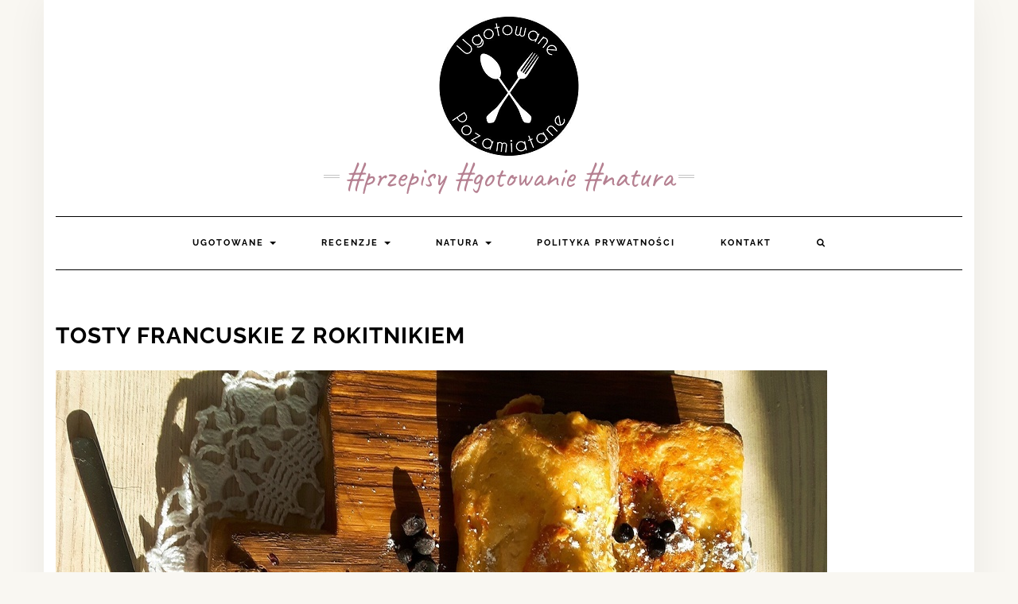

--- FILE ---
content_type: text/html; charset=UTF-8
request_url: https://www.ugotowanepozamiatane.pl/tosty-francuskie-rokitnikiem/
body_size: 19632
content:








<!DOCTYPE html>

<html lang="pl-PL">

<head><meta charset="UTF-8" /><script>if(navigator.userAgent.match(/MSIE|Internet Explorer/i)||navigator.userAgent.match(/Trident\/7\..*?rv:11/i)){var href=document.location.href;if(!href.match(/[?&]nowprocket/)){if(href.indexOf("?")==-1){if(href.indexOf("#")==-1){document.location.href=href+"?nowprocket=1"}else{document.location.href=href.replace("#","?nowprocket=1#")}}else{if(href.indexOf("#")==-1){document.location.href=href+"&nowprocket=1"}else{document.location.href=href.replace("#","&nowprocket=1#")}}}}</script><script>(()=>{class RocketLazyLoadScripts{constructor(){this.v="2.0.4",this.userEvents=["keydown","keyup","mousedown","mouseup","mousemove","mouseover","mouseout","touchmove","touchstart","touchend","touchcancel","wheel","click","dblclick","input"],this.attributeEvents=["onblur","onclick","oncontextmenu","ondblclick","onfocus","onmousedown","onmouseenter","onmouseleave","onmousemove","onmouseout","onmouseover","onmouseup","onmousewheel","onscroll","onsubmit"]}async t(){this.i(),this.o(),/iP(ad|hone)/.test(navigator.userAgent)&&this.h(),this.u(),this.l(this),this.m(),this.k(this),this.p(this),this._(),await Promise.all([this.R(),this.L()]),this.lastBreath=Date.now(),this.S(this),this.P(),this.D(),this.O(),this.M(),await this.C(this.delayedScripts.normal),await this.C(this.delayedScripts.defer),await this.C(this.delayedScripts.async),await this.T(),await this.F(),await this.j(),await this.A(),window.dispatchEvent(new Event("rocket-allScriptsLoaded")),this.everythingLoaded=!0,this.lastTouchEnd&&await new Promise(t=>setTimeout(t,500-Date.now()+this.lastTouchEnd)),this.I(),this.H(),this.U(),this.W()}i(){this.CSPIssue=sessionStorage.getItem("rocketCSPIssue"),document.addEventListener("securitypolicyviolation",t=>{this.CSPIssue||"script-src-elem"!==t.violatedDirective||"data"!==t.blockedURI||(this.CSPIssue=!0,sessionStorage.setItem("rocketCSPIssue",!0))},{isRocket:!0})}o(){window.addEventListener("pageshow",t=>{this.persisted=t.persisted,this.realWindowLoadedFired=!0},{isRocket:!0}),window.addEventListener("pagehide",()=>{this.onFirstUserAction=null},{isRocket:!0})}h(){let t;function e(e){t=e}window.addEventListener("touchstart",e,{isRocket:!0}),window.addEventListener("touchend",function i(o){o.changedTouches[0]&&t.changedTouches[0]&&Math.abs(o.changedTouches[0].pageX-t.changedTouches[0].pageX)<10&&Math.abs(o.changedTouches[0].pageY-t.changedTouches[0].pageY)<10&&o.timeStamp-t.timeStamp<200&&(window.removeEventListener("touchstart",e,{isRocket:!0}),window.removeEventListener("touchend",i,{isRocket:!0}),"INPUT"===o.target.tagName&&"text"===o.target.type||(o.target.dispatchEvent(new TouchEvent("touchend",{target:o.target,bubbles:!0})),o.target.dispatchEvent(new MouseEvent("mouseover",{target:o.target,bubbles:!0})),o.target.dispatchEvent(new PointerEvent("click",{target:o.target,bubbles:!0,cancelable:!0,detail:1,clientX:o.changedTouches[0].clientX,clientY:o.changedTouches[0].clientY})),event.preventDefault()))},{isRocket:!0})}q(t){this.userActionTriggered||("mousemove"!==t.type||this.firstMousemoveIgnored?"keyup"===t.type||"mouseover"===t.type||"mouseout"===t.type||(this.userActionTriggered=!0,this.onFirstUserAction&&this.onFirstUserAction()):this.firstMousemoveIgnored=!0),"click"===t.type&&t.preventDefault(),t.stopPropagation(),t.stopImmediatePropagation(),"touchstart"===this.lastEvent&&"touchend"===t.type&&(this.lastTouchEnd=Date.now()),"click"===t.type&&(this.lastTouchEnd=0),this.lastEvent=t.type,t.composedPath&&t.composedPath()[0].getRootNode()instanceof ShadowRoot&&(t.rocketTarget=t.composedPath()[0]),this.savedUserEvents.push(t)}u(){this.savedUserEvents=[],this.userEventHandler=this.q.bind(this),this.userEvents.forEach(t=>window.addEventListener(t,this.userEventHandler,{passive:!1,isRocket:!0})),document.addEventListener("visibilitychange",this.userEventHandler,{isRocket:!0})}U(){this.userEvents.forEach(t=>window.removeEventListener(t,this.userEventHandler,{passive:!1,isRocket:!0})),document.removeEventListener("visibilitychange",this.userEventHandler,{isRocket:!0}),this.savedUserEvents.forEach(t=>{(t.rocketTarget||t.target).dispatchEvent(new window[t.constructor.name](t.type,t))})}m(){const t="return false",e=Array.from(this.attributeEvents,t=>"data-rocket-"+t),i="["+this.attributeEvents.join("],[")+"]",o="[data-rocket-"+this.attributeEvents.join("],[data-rocket-")+"]",s=(e,i,o)=>{o&&o!==t&&(e.setAttribute("data-rocket-"+i,o),e["rocket"+i]=new Function("event",o),e.setAttribute(i,t))};new MutationObserver(t=>{for(const n of t)"attributes"===n.type&&(n.attributeName.startsWith("data-rocket-")||this.everythingLoaded?n.attributeName.startsWith("data-rocket-")&&this.everythingLoaded&&this.N(n.target,n.attributeName.substring(12)):s(n.target,n.attributeName,n.target.getAttribute(n.attributeName))),"childList"===n.type&&n.addedNodes.forEach(t=>{if(t.nodeType===Node.ELEMENT_NODE)if(this.everythingLoaded)for(const i of[t,...t.querySelectorAll(o)])for(const t of i.getAttributeNames())e.includes(t)&&this.N(i,t.substring(12));else for(const e of[t,...t.querySelectorAll(i)])for(const t of e.getAttributeNames())this.attributeEvents.includes(t)&&s(e,t,e.getAttribute(t))})}).observe(document,{subtree:!0,childList:!0,attributeFilter:[...this.attributeEvents,...e]})}I(){this.attributeEvents.forEach(t=>{document.querySelectorAll("[data-rocket-"+t+"]").forEach(e=>{this.N(e,t)})})}N(t,e){const i=t.getAttribute("data-rocket-"+e);i&&(t.setAttribute(e,i),t.removeAttribute("data-rocket-"+e))}k(t){Object.defineProperty(HTMLElement.prototype,"onclick",{get(){return this.rocketonclick||null},set(e){this.rocketonclick=e,this.setAttribute(t.everythingLoaded?"onclick":"data-rocket-onclick","this.rocketonclick(event)")}})}S(t){function e(e,i){let o=e[i];e[i]=null,Object.defineProperty(e,i,{get:()=>o,set(s){t.everythingLoaded?o=s:e["rocket"+i]=o=s}})}e(document,"onreadystatechange"),e(window,"onload"),e(window,"onpageshow");try{Object.defineProperty(document,"readyState",{get:()=>t.rocketReadyState,set(e){t.rocketReadyState=e},configurable:!0}),document.readyState="loading"}catch(t){console.log("WPRocket DJE readyState conflict, bypassing")}}l(t){this.originalAddEventListener=EventTarget.prototype.addEventListener,this.originalRemoveEventListener=EventTarget.prototype.removeEventListener,this.savedEventListeners=[],EventTarget.prototype.addEventListener=function(e,i,o){o&&o.isRocket||!t.B(e,this)&&!t.userEvents.includes(e)||t.B(e,this)&&!t.userActionTriggered||e.startsWith("rocket-")||t.everythingLoaded?t.originalAddEventListener.call(this,e,i,o):(t.savedEventListeners.push({target:this,remove:!1,type:e,func:i,options:o}),"mouseenter"!==e&&"mouseleave"!==e||t.originalAddEventListener.call(this,e,t.savedUserEvents.push,o))},EventTarget.prototype.removeEventListener=function(e,i,o){o&&o.isRocket||!t.B(e,this)&&!t.userEvents.includes(e)||t.B(e,this)&&!t.userActionTriggered||e.startsWith("rocket-")||t.everythingLoaded?t.originalRemoveEventListener.call(this,e,i,o):t.savedEventListeners.push({target:this,remove:!0,type:e,func:i,options:o})}}J(t,e){this.savedEventListeners=this.savedEventListeners.filter(i=>{let o=i.type,s=i.target||window;return e!==o||t!==s||(this.B(o,s)&&(i.type="rocket-"+o),this.$(i),!1)})}H(){EventTarget.prototype.addEventListener=this.originalAddEventListener,EventTarget.prototype.removeEventListener=this.originalRemoveEventListener,this.savedEventListeners.forEach(t=>this.$(t))}$(t){t.remove?this.originalRemoveEventListener.call(t.target,t.type,t.func,t.options):this.originalAddEventListener.call(t.target,t.type,t.func,t.options)}p(t){let e;function i(e){return t.everythingLoaded?e:e.split(" ").map(t=>"load"===t||t.startsWith("load.")?"rocket-jquery-load":t).join(" ")}function o(o){function s(e){const s=o.fn[e];o.fn[e]=o.fn.init.prototype[e]=function(){return this[0]===window&&t.userActionTriggered&&("string"==typeof arguments[0]||arguments[0]instanceof String?arguments[0]=i(arguments[0]):"object"==typeof arguments[0]&&Object.keys(arguments[0]).forEach(t=>{const e=arguments[0][t];delete arguments[0][t],arguments[0][i(t)]=e})),s.apply(this,arguments),this}}if(o&&o.fn&&!t.allJQueries.includes(o)){const e={DOMContentLoaded:[],"rocket-DOMContentLoaded":[]};for(const t in e)document.addEventListener(t,()=>{e[t].forEach(t=>t())},{isRocket:!0});o.fn.ready=o.fn.init.prototype.ready=function(i){function s(){parseInt(o.fn.jquery)>2?setTimeout(()=>i.bind(document)(o)):i.bind(document)(o)}return"function"==typeof i&&(t.realDomReadyFired?!t.userActionTriggered||t.fauxDomReadyFired?s():e["rocket-DOMContentLoaded"].push(s):e.DOMContentLoaded.push(s)),o([])},s("on"),s("one"),s("off"),t.allJQueries.push(o)}e=o}t.allJQueries=[],o(window.jQuery),Object.defineProperty(window,"jQuery",{get:()=>e,set(t){o(t)}})}P(){const t=new Map;document.write=document.writeln=function(e){const i=document.currentScript,o=document.createRange(),s=i.parentElement;let n=t.get(i);void 0===n&&(n=i.nextSibling,t.set(i,n));const c=document.createDocumentFragment();o.setStart(c,0),c.appendChild(o.createContextualFragment(e)),s.insertBefore(c,n)}}async R(){return new Promise(t=>{this.userActionTriggered?t():this.onFirstUserAction=t})}async L(){return new Promise(t=>{document.addEventListener("DOMContentLoaded",()=>{this.realDomReadyFired=!0,t()},{isRocket:!0})})}async j(){return this.realWindowLoadedFired?Promise.resolve():new Promise(t=>{window.addEventListener("load",t,{isRocket:!0})})}M(){this.pendingScripts=[];this.scriptsMutationObserver=new MutationObserver(t=>{for(const e of t)e.addedNodes.forEach(t=>{"SCRIPT"!==t.tagName||t.noModule||t.isWPRocket||this.pendingScripts.push({script:t,promise:new Promise(e=>{const i=()=>{const i=this.pendingScripts.findIndex(e=>e.script===t);i>=0&&this.pendingScripts.splice(i,1),e()};t.addEventListener("load",i,{isRocket:!0}),t.addEventListener("error",i,{isRocket:!0}),setTimeout(i,1e3)})})})}),this.scriptsMutationObserver.observe(document,{childList:!0,subtree:!0})}async F(){await this.X(),this.pendingScripts.length?(await this.pendingScripts[0].promise,await this.F()):this.scriptsMutationObserver.disconnect()}D(){this.delayedScripts={normal:[],async:[],defer:[]},document.querySelectorAll("script[type$=rocketlazyloadscript]").forEach(t=>{t.hasAttribute("data-rocket-src")?t.hasAttribute("async")&&!1!==t.async?this.delayedScripts.async.push(t):t.hasAttribute("defer")&&!1!==t.defer||"module"===t.getAttribute("data-rocket-type")?this.delayedScripts.defer.push(t):this.delayedScripts.normal.push(t):this.delayedScripts.normal.push(t)})}async _(){await this.L();let t=[];document.querySelectorAll("script[type$=rocketlazyloadscript][data-rocket-src]").forEach(e=>{let i=e.getAttribute("data-rocket-src");if(i&&!i.startsWith("data:")){i.startsWith("//")&&(i=location.protocol+i);try{const o=new URL(i).origin;o!==location.origin&&t.push({src:o,crossOrigin:e.crossOrigin||"module"===e.getAttribute("data-rocket-type")})}catch(t){}}}),t=[...new Map(t.map(t=>[JSON.stringify(t),t])).values()],this.Y(t,"preconnect")}async G(t){if(await this.K(),!0!==t.noModule||!("noModule"in HTMLScriptElement.prototype))return new Promise(e=>{let i;function o(){(i||t).setAttribute("data-rocket-status","executed"),e()}try{if(navigator.userAgent.includes("Firefox/")||""===navigator.vendor||this.CSPIssue)i=document.createElement("script"),[...t.attributes].forEach(t=>{let e=t.nodeName;"type"!==e&&("data-rocket-type"===e&&(e="type"),"data-rocket-src"===e&&(e="src"),i.setAttribute(e,t.nodeValue))}),t.text&&(i.text=t.text),t.nonce&&(i.nonce=t.nonce),i.hasAttribute("src")?(i.addEventListener("load",o,{isRocket:!0}),i.addEventListener("error",()=>{i.setAttribute("data-rocket-status","failed-network"),e()},{isRocket:!0}),setTimeout(()=>{i.isConnected||e()},1)):(i.text=t.text,o()),i.isWPRocket=!0,t.parentNode.replaceChild(i,t);else{const i=t.getAttribute("data-rocket-type"),s=t.getAttribute("data-rocket-src");i?(t.type=i,t.removeAttribute("data-rocket-type")):t.removeAttribute("type"),t.addEventListener("load",o,{isRocket:!0}),t.addEventListener("error",i=>{this.CSPIssue&&i.target.src.startsWith("data:")?(console.log("WPRocket: CSP fallback activated"),t.removeAttribute("src"),this.G(t).then(e)):(t.setAttribute("data-rocket-status","failed-network"),e())},{isRocket:!0}),s?(t.fetchPriority="high",t.removeAttribute("data-rocket-src"),t.src=s):t.src="data:text/javascript;base64,"+window.btoa(unescape(encodeURIComponent(t.text)))}}catch(i){t.setAttribute("data-rocket-status","failed-transform"),e()}});t.setAttribute("data-rocket-status","skipped")}async C(t){const e=t.shift();return e?(e.isConnected&&await this.G(e),this.C(t)):Promise.resolve()}O(){this.Y([...this.delayedScripts.normal,...this.delayedScripts.defer,...this.delayedScripts.async],"preload")}Y(t,e){this.trash=this.trash||[];let i=!0;var o=document.createDocumentFragment();t.forEach(t=>{const s=t.getAttribute&&t.getAttribute("data-rocket-src")||t.src;if(s&&!s.startsWith("data:")){const n=document.createElement("link");n.href=s,n.rel=e,"preconnect"!==e&&(n.as="script",n.fetchPriority=i?"high":"low"),t.getAttribute&&"module"===t.getAttribute("data-rocket-type")&&(n.crossOrigin=!0),t.crossOrigin&&(n.crossOrigin=t.crossOrigin),t.integrity&&(n.integrity=t.integrity),t.nonce&&(n.nonce=t.nonce),o.appendChild(n),this.trash.push(n),i=!1}}),document.head.appendChild(o)}W(){this.trash.forEach(t=>t.remove())}async T(){try{document.readyState="interactive"}catch(t){}this.fauxDomReadyFired=!0;try{await this.K(),this.J(document,"readystatechange"),document.dispatchEvent(new Event("rocket-readystatechange")),await this.K(),document.rocketonreadystatechange&&document.rocketonreadystatechange(),await this.K(),this.J(document,"DOMContentLoaded"),document.dispatchEvent(new Event("rocket-DOMContentLoaded")),await this.K(),this.J(window,"DOMContentLoaded"),window.dispatchEvent(new Event("rocket-DOMContentLoaded"))}catch(t){console.error(t)}}async A(){try{document.readyState="complete"}catch(t){}try{await this.K(),this.J(document,"readystatechange"),document.dispatchEvent(new Event("rocket-readystatechange")),await this.K(),document.rocketonreadystatechange&&document.rocketonreadystatechange(),await this.K(),this.J(window,"load"),window.dispatchEvent(new Event("rocket-load")),await this.K(),window.rocketonload&&window.rocketonload(),await this.K(),this.allJQueries.forEach(t=>t(window).trigger("rocket-jquery-load")),await this.K(),this.J(window,"pageshow");const t=new Event("rocket-pageshow");t.persisted=this.persisted,window.dispatchEvent(t),await this.K(),window.rocketonpageshow&&window.rocketonpageshow({persisted:this.persisted})}catch(t){console.error(t)}}async K(){Date.now()-this.lastBreath>45&&(await this.X(),this.lastBreath=Date.now())}async X(){return document.hidden?new Promise(t=>setTimeout(t)):new Promise(t=>requestAnimationFrame(t))}B(t,e){return e===document&&"readystatechange"===t||(e===document&&"DOMContentLoaded"===t||(e===window&&"DOMContentLoaded"===t||(e===window&&"load"===t||e===window&&"pageshow"===t)))}static run(){(new RocketLazyLoadScripts).t()}}RocketLazyLoadScripts.run()})();</script>

    

    <meta http-equiv="X-UA-Compatible" content="IE=edge" />

    <meta name="viewport" content="width=device-width, initial-scale=1" />

    <link rel="pingback" href="https://www.ugotowanepozamiatane.pl/xmlrpc.php">

    <meta name='robots' content='index, follow, max-image-preview:large, max-snippet:-1, max-video-preview:-1' />
	<style>img:is([sizes="auto" i], [sizes^="auto," i]) { contain-intrinsic-size: 3000px 1500px }</style>
	
	<!-- This site is optimized with the Yoast SEO plugin v26.3 - https://yoast.com/wordpress/plugins/seo/ -->
	<title>Tosty francuskie z owocami i rokitnikiem</title>
	<meta name="description" content="Śniadaniowa wersja rokitnika to tosty francuskie z owowcami i rokitnikiem. Idealna sprawa jeśli kupiliśmy ciasto drożdżowe, ale zjedliśmy tylko kawałek." />
	<link rel="canonical" href="https://www.ugotowanepozamiatane.pl/tosty-francuskie-rokitnikiem/" />
	<meta property="og:locale" content="pl_PL" />
	<meta property="og:type" content="article" />
	<meta property="og:title" content="Tosty francuskie z owocami i rokitnikiem" />
	<meta property="og:description" content="śniadaniowa wersja to tosty francuskie z rokitnikiem. Idealna sprawa jeśli kupiliśmy ciasto drożdżowe, ale zjedliśmy tylko kawałek a reszta nie jest już taka świeża." />
	<meta property="og:url" content="https://www.ugotowanepozamiatane.pl/tosty-francuskie-rokitnikiem/" />
	<meta property="og:site_name" content="UgotowanePozamiatane.pl" />
	<meta property="article:published_time" content="2017-01-31T14:51:10+00:00" />
	<meta property="article:modified_time" content="2019-01-24T16:54:12+00:00" />
	<meta name="author" content="Ugotowane Pozamiatane" />
	<meta name="twitter:card" content="summary_large_image" />
	<meta name="twitter:image" content="https://www.ugotowanepozamiatane.pl/wp-content/uploads/2017/01/tosty2-1-2.jpg" />
	<meta name="twitter:label1" content="Napisane przez" />
	<meta name="twitter:data1" content="Ugotowane Pozamiatane" />
	<meta name="twitter:label2" content="Szacowany czas czytania" />
	<meta name="twitter:data2" content="1 minuta" />
	<script type="application/ld+json" class="yoast-schema-graph">{"@context":"https://schema.org","@graph":[{"@type":"Article","@id":"https://www.ugotowanepozamiatane.pl/tosty-francuskie-rokitnikiem/#article","isPartOf":{"@id":"https://www.ugotowanepozamiatane.pl/tosty-francuskie-rokitnikiem/"},"author":{"name":"Ugotowane Pozamiatane","@id":"https://www.ugotowanepozamiatane.pl/#/schema/person/4391f1059f8bf87fb14a18bf8a045d26"},"headline":"Tosty francuskie z&nbsp;rokitnikiem","datePublished":"2017-01-31T14:51:10+00:00","dateModified":"2019-01-24T16:54:12+00:00","mainEntityOfPage":{"@id":"https://www.ugotowanepozamiatane.pl/tosty-francuskie-rokitnikiem/"},"wordCount":237,"commentCount":2,"publisher":{"@id":"https://www.ugotowanepozamiatane.pl/#/schema/person/4391f1059f8bf87fb14a18bf8a045d26"},"image":{"@id":"https://www.ugotowanepozamiatane.pl/tosty-francuskie-rokitnikiem/#primaryimage"},"thumbnailUrl":"https://www.ugotowanepozamiatane.pl/wp-content/uploads/2017/01/tosty2-1-2.jpg","keywords":["grzanki","rokitnik","śniadanie","tosty","zero waste"],"articleSection":["Lunchbox","Na śniadanie","Ugotowane","Zero waste"],"inLanguage":"pl-PL","potentialAction":[{"@type":"CommentAction","name":"Comment","target":["https://www.ugotowanepozamiatane.pl/tosty-francuskie-rokitnikiem/#respond"]}]},{"@type":"WebPage","@id":"https://www.ugotowanepozamiatane.pl/tosty-francuskie-rokitnikiem/","url":"https://www.ugotowanepozamiatane.pl/tosty-francuskie-rokitnikiem/","name":"Tosty francuskie z owocami i rokitnikiem","isPartOf":{"@id":"https://www.ugotowanepozamiatane.pl/#website"},"primaryImageOfPage":{"@id":"https://www.ugotowanepozamiatane.pl/tosty-francuskie-rokitnikiem/#primaryimage"},"image":{"@id":"https://www.ugotowanepozamiatane.pl/tosty-francuskie-rokitnikiem/#primaryimage"},"thumbnailUrl":"https://www.ugotowanepozamiatane.pl/wp-content/uploads/2017/01/tosty2-1-2.jpg","datePublished":"2017-01-31T14:51:10+00:00","dateModified":"2019-01-24T16:54:12+00:00","description":"Śniadaniowa wersja rokitnika to tosty francuskie z owowcami i rokitnikiem. Idealna sprawa jeśli kupiliśmy ciasto drożdżowe, ale zjedliśmy tylko kawałek.","breadcrumb":{"@id":"https://www.ugotowanepozamiatane.pl/tosty-francuskie-rokitnikiem/#breadcrumb"},"inLanguage":"pl-PL","potentialAction":[{"@type":"ReadAction","target":["https://www.ugotowanepozamiatane.pl/tosty-francuskie-rokitnikiem/"]}]},{"@type":"ImageObject","inLanguage":"pl-PL","@id":"https://www.ugotowanepozamiatane.pl/tosty-francuskie-rokitnikiem/#primaryimage","url":"https://www.ugotowanepozamiatane.pl/wp-content/uploads/2017/01/tosty2-1-2.jpg","contentUrl":"https://www.ugotowanepozamiatane.pl/wp-content/uploads/2017/01/tosty2-1-2.jpg","width":970,"height":729,"caption":"Tosty francuskie z owocami i rokitnikiem"},{"@type":"BreadcrumbList","@id":"https://www.ugotowanepozamiatane.pl/tosty-francuskie-rokitnikiem/#breadcrumb","itemListElement":[{"@type":"ListItem","position":1,"name":"Strona główna","item":"https://www.ugotowanepozamiatane.pl/"},{"@type":"ListItem","position":2,"name":"Tosty francuskie z&nbsp;rokitnikiem"}]},{"@type":"WebSite","@id":"https://www.ugotowanepozamiatane.pl/#website","url":"https://www.ugotowanepozamiatane.pl/","name":"UgotowanePozamiatane.pl","description":"#przepisy #gotowanie #natura","publisher":{"@id":"https://www.ugotowanepozamiatane.pl/#/schema/person/4391f1059f8bf87fb14a18bf8a045d26"},"potentialAction":[{"@type":"SearchAction","target":{"@type":"EntryPoint","urlTemplate":"https://www.ugotowanepozamiatane.pl/?s={search_term_string}"},"query-input":{"@type":"PropertyValueSpecification","valueRequired":true,"valueName":"search_term_string"}}],"inLanguage":"pl-PL"},{"@type":["Person","Organization"],"@id":"https://www.ugotowanepozamiatane.pl/#/schema/person/4391f1059f8bf87fb14a18bf8a045d26","name":"Ugotowane Pozamiatane","image":{"@type":"ImageObject","inLanguage":"pl-PL","@id":"https://www.ugotowanepozamiatane.pl/#/schema/person/image/","url":"https://www.ugotowanepozamiatane.pl/wp-content/uploads/2019/10/54522881_10156869052230490_4716026601001713664_n.jpg","contentUrl":"https://www.ugotowanepozamiatane.pl/wp-content/uploads/2019/10/54522881_10156869052230490_4716026601001713664_n.jpg","width":960,"height":960,"caption":"Ugotowane Pozamiatane"},"logo":{"@id":"https://www.ugotowanepozamiatane.pl/#/schema/person/image/"}}]}</script>
	<!-- / Yoast SEO plugin. -->



<link rel="alternate" type="application/rss+xml" title="UgotowanePozamiatane.pl &raquo; Kanał z wpisami" href="https://www.ugotowanepozamiatane.pl/feed/" />
<link rel="alternate" type="application/rss+xml" title="UgotowanePozamiatane.pl &raquo; Kanał z komentarzami" href="https://www.ugotowanepozamiatane.pl/comments/feed/" />
<link rel="alternate" type="application/rss+xml" title="UgotowanePozamiatane.pl &raquo; Tosty francuskie z&nbsp;rokitnikiem Kanał z komentarzami" href="https://www.ugotowanepozamiatane.pl/tosty-francuskie-rokitnikiem/feed/" />
<style id='wp-emoji-styles-inline-css' type='text/css'>

	img.wp-smiley, img.emoji {
		display: inline !important;
		border: none !important;
		box-shadow: none !important;
		height: 1em !important;
		width: 1em !important;
		margin: 0 0.07em !important;
		vertical-align: -0.1em !important;
		background: none !important;
		padding: 0 !important;
	}
</style>
<link rel='stylesheet' id='wp-block-library-css' href='https://www.ugotowanepozamiatane.pl/wp-includes/css/dist/block-library/style.min.css?ver=6.8.3' type='text/css' media='all' />
<style id='classic-theme-styles-inline-css' type='text/css'>
/*! This file is auto-generated */
.wp-block-button__link{color:#fff;background-color:#32373c;border-radius:9999px;box-shadow:none;text-decoration:none;padding:calc(.667em + 2px) calc(1.333em + 2px);font-size:1.125em}.wp-block-file__button{background:#32373c;color:#fff;text-decoration:none}
</style>
<style id='global-styles-inline-css' type='text/css'>
:root{--wp--preset--aspect-ratio--square: 1;--wp--preset--aspect-ratio--4-3: 4/3;--wp--preset--aspect-ratio--3-4: 3/4;--wp--preset--aspect-ratio--3-2: 3/2;--wp--preset--aspect-ratio--2-3: 2/3;--wp--preset--aspect-ratio--16-9: 16/9;--wp--preset--aspect-ratio--9-16: 9/16;--wp--preset--color--black: #000000;--wp--preset--color--cyan-bluish-gray: #abb8c3;--wp--preset--color--white: #ffffff;--wp--preset--color--pale-pink: #f78da7;--wp--preset--color--vivid-red: #cf2e2e;--wp--preset--color--luminous-vivid-orange: #ff6900;--wp--preset--color--luminous-vivid-amber: #fcb900;--wp--preset--color--light-green-cyan: #7bdcb5;--wp--preset--color--vivid-green-cyan: #00d084;--wp--preset--color--pale-cyan-blue: #8ed1fc;--wp--preset--color--vivid-cyan-blue: #0693e3;--wp--preset--color--vivid-purple: #9b51e0;--wp--preset--gradient--vivid-cyan-blue-to-vivid-purple: linear-gradient(135deg,rgba(6,147,227,1) 0%,rgb(155,81,224) 100%);--wp--preset--gradient--light-green-cyan-to-vivid-green-cyan: linear-gradient(135deg,rgb(122,220,180) 0%,rgb(0,208,130) 100%);--wp--preset--gradient--luminous-vivid-amber-to-luminous-vivid-orange: linear-gradient(135deg,rgba(252,185,0,1) 0%,rgba(255,105,0,1) 100%);--wp--preset--gradient--luminous-vivid-orange-to-vivid-red: linear-gradient(135deg,rgba(255,105,0,1) 0%,rgb(207,46,46) 100%);--wp--preset--gradient--very-light-gray-to-cyan-bluish-gray: linear-gradient(135deg,rgb(238,238,238) 0%,rgb(169,184,195) 100%);--wp--preset--gradient--cool-to-warm-spectrum: linear-gradient(135deg,rgb(74,234,220) 0%,rgb(151,120,209) 20%,rgb(207,42,186) 40%,rgb(238,44,130) 60%,rgb(251,105,98) 80%,rgb(254,248,76) 100%);--wp--preset--gradient--blush-light-purple: linear-gradient(135deg,rgb(255,206,236) 0%,rgb(152,150,240) 100%);--wp--preset--gradient--blush-bordeaux: linear-gradient(135deg,rgb(254,205,165) 0%,rgb(254,45,45) 50%,rgb(107,0,62) 100%);--wp--preset--gradient--luminous-dusk: linear-gradient(135deg,rgb(255,203,112) 0%,rgb(199,81,192) 50%,rgb(65,88,208) 100%);--wp--preset--gradient--pale-ocean: linear-gradient(135deg,rgb(255,245,203) 0%,rgb(182,227,212) 50%,rgb(51,167,181) 100%);--wp--preset--gradient--electric-grass: linear-gradient(135deg,rgb(202,248,128) 0%,rgb(113,206,126) 100%);--wp--preset--gradient--midnight: linear-gradient(135deg,rgb(2,3,129) 0%,rgb(40,116,252) 100%);--wp--preset--font-size--small: 13px;--wp--preset--font-size--medium: 20px;--wp--preset--font-size--large: 36px;--wp--preset--font-size--x-large: 42px;--wp--preset--spacing--20: 0.44rem;--wp--preset--spacing--30: 0.67rem;--wp--preset--spacing--40: 1rem;--wp--preset--spacing--50: 1.5rem;--wp--preset--spacing--60: 2.25rem;--wp--preset--spacing--70: 3.38rem;--wp--preset--spacing--80: 5.06rem;--wp--preset--shadow--natural: 6px 6px 9px rgba(0, 0, 0, 0.2);--wp--preset--shadow--deep: 12px 12px 50px rgba(0, 0, 0, 0.4);--wp--preset--shadow--sharp: 6px 6px 0px rgba(0, 0, 0, 0.2);--wp--preset--shadow--outlined: 6px 6px 0px -3px rgba(255, 255, 255, 1), 6px 6px rgba(0, 0, 0, 1);--wp--preset--shadow--crisp: 6px 6px 0px rgba(0, 0, 0, 1);}:where(.is-layout-flex){gap: 0.5em;}:where(.is-layout-grid){gap: 0.5em;}body .is-layout-flex{display: flex;}.is-layout-flex{flex-wrap: wrap;align-items: center;}.is-layout-flex > :is(*, div){margin: 0;}body .is-layout-grid{display: grid;}.is-layout-grid > :is(*, div){margin: 0;}:where(.wp-block-columns.is-layout-flex){gap: 2em;}:where(.wp-block-columns.is-layout-grid){gap: 2em;}:where(.wp-block-post-template.is-layout-flex){gap: 1.25em;}:where(.wp-block-post-template.is-layout-grid){gap: 1.25em;}.has-black-color{color: var(--wp--preset--color--black) !important;}.has-cyan-bluish-gray-color{color: var(--wp--preset--color--cyan-bluish-gray) !important;}.has-white-color{color: var(--wp--preset--color--white) !important;}.has-pale-pink-color{color: var(--wp--preset--color--pale-pink) !important;}.has-vivid-red-color{color: var(--wp--preset--color--vivid-red) !important;}.has-luminous-vivid-orange-color{color: var(--wp--preset--color--luminous-vivid-orange) !important;}.has-luminous-vivid-amber-color{color: var(--wp--preset--color--luminous-vivid-amber) !important;}.has-light-green-cyan-color{color: var(--wp--preset--color--light-green-cyan) !important;}.has-vivid-green-cyan-color{color: var(--wp--preset--color--vivid-green-cyan) !important;}.has-pale-cyan-blue-color{color: var(--wp--preset--color--pale-cyan-blue) !important;}.has-vivid-cyan-blue-color{color: var(--wp--preset--color--vivid-cyan-blue) !important;}.has-vivid-purple-color{color: var(--wp--preset--color--vivid-purple) !important;}.has-black-background-color{background-color: var(--wp--preset--color--black) !important;}.has-cyan-bluish-gray-background-color{background-color: var(--wp--preset--color--cyan-bluish-gray) !important;}.has-white-background-color{background-color: var(--wp--preset--color--white) !important;}.has-pale-pink-background-color{background-color: var(--wp--preset--color--pale-pink) !important;}.has-vivid-red-background-color{background-color: var(--wp--preset--color--vivid-red) !important;}.has-luminous-vivid-orange-background-color{background-color: var(--wp--preset--color--luminous-vivid-orange) !important;}.has-luminous-vivid-amber-background-color{background-color: var(--wp--preset--color--luminous-vivid-amber) !important;}.has-light-green-cyan-background-color{background-color: var(--wp--preset--color--light-green-cyan) !important;}.has-vivid-green-cyan-background-color{background-color: var(--wp--preset--color--vivid-green-cyan) !important;}.has-pale-cyan-blue-background-color{background-color: var(--wp--preset--color--pale-cyan-blue) !important;}.has-vivid-cyan-blue-background-color{background-color: var(--wp--preset--color--vivid-cyan-blue) !important;}.has-vivid-purple-background-color{background-color: var(--wp--preset--color--vivid-purple) !important;}.has-black-border-color{border-color: var(--wp--preset--color--black) !important;}.has-cyan-bluish-gray-border-color{border-color: var(--wp--preset--color--cyan-bluish-gray) !important;}.has-white-border-color{border-color: var(--wp--preset--color--white) !important;}.has-pale-pink-border-color{border-color: var(--wp--preset--color--pale-pink) !important;}.has-vivid-red-border-color{border-color: var(--wp--preset--color--vivid-red) !important;}.has-luminous-vivid-orange-border-color{border-color: var(--wp--preset--color--luminous-vivid-orange) !important;}.has-luminous-vivid-amber-border-color{border-color: var(--wp--preset--color--luminous-vivid-amber) !important;}.has-light-green-cyan-border-color{border-color: var(--wp--preset--color--light-green-cyan) !important;}.has-vivid-green-cyan-border-color{border-color: var(--wp--preset--color--vivid-green-cyan) !important;}.has-pale-cyan-blue-border-color{border-color: var(--wp--preset--color--pale-cyan-blue) !important;}.has-vivid-cyan-blue-border-color{border-color: var(--wp--preset--color--vivid-cyan-blue) !important;}.has-vivid-purple-border-color{border-color: var(--wp--preset--color--vivid-purple) !important;}.has-vivid-cyan-blue-to-vivid-purple-gradient-background{background: var(--wp--preset--gradient--vivid-cyan-blue-to-vivid-purple) !important;}.has-light-green-cyan-to-vivid-green-cyan-gradient-background{background: var(--wp--preset--gradient--light-green-cyan-to-vivid-green-cyan) !important;}.has-luminous-vivid-amber-to-luminous-vivid-orange-gradient-background{background: var(--wp--preset--gradient--luminous-vivid-amber-to-luminous-vivid-orange) !important;}.has-luminous-vivid-orange-to-vivid-red-gradient-background{background: var(--wp--preset--gradient--luminous-vivid-orange-to-vivid-red) !important;}.has-very-light-gray-to-cyan-bluish-gray-gradient-background{background: var(--wp--preset--gradient--very-light-gray-to-cyan-bluish-gray) !important;}.has-cool-to-warm-spectrum-gradient-background{background: var(--wp--preset--gradient--cool-to-warm-spectrum) !important;}.has-blush-light-purple-gradient-background{background: var(--wp--preset--gradient--blush-light-purple) !important;}.has-blush-bordeaux-gradient-background{background: var(--wp--preset--gradient--blush-bordeaux) !important;}.has-luminous-dusk-gradient-background{background: var(--wp--preset--gradient--luminous-dusk) !important;}.has-pale-ocean-gradient-background{background: var(--wp--preset--gradient--pale-ocean) !important;}.has-electric-grass-gradient-background{background: var(--wp--preset--gradient--electric-grass) !important;}.has-midnight-gradient-background{background: var(--wp--preset--gradient--midnight) !important;}.has-small-font-size{font-size: var(--wp--preset--font-size--small) !important;}.has-medium-font-size{font-size: var(--wp--preset--font-size--medium) !important;}.has-large-font-size{font-size: var(--wp--preset--font-size--large) !important;}.has-x-large-font-size{font-size: var(--wp--preset--font-size--x-large) !important;}
:where(.wp-block-post-template.is-layout-flex){gap: 1.25em;}:where(.wp-block-post-template.is-layout-grid){gap: 1.25em;}
:where(.wp-block-columns.is-layout-flex){gap: 2em;}:where(.wp-block-columns.is-layout-grid){gap: 2em;}
:root :where(.wp-block-pullquote){font-size: 1.5em;line-height: 1.6;}
</style>
<link rel='stylesheet' id='toc-screen-css' href='https://www.ugotowanepozamiatane.pl/wp-content/plugins/table-of-contents-plus/screen.min.css?ver=2411.1' type='text/css' media='all' />
<link data-minify="1" rel='stylesheet' id='bootstrap-css' href='https://www.ugotowanepozamiatane.pl/wp-content/cache/min/1/wp-content/themes/kale-pro/assets/css/bootstrap.min.css?ver=1762510591' type='text/css' media='all' />
<link rel='stylesheet' id='bootstrap-select-css' href='https://www.ugotowanepozamiatane.pl/wp-content/themes/kale-pro/assets/css/bootstrap-select.min.css?ver=6.8.3' type='text/css' media='all' />
<link data-minify="1" rel='stylesheet' id='smartmenus-bootstrap-css' href='https://www.ugotowanepozamiatane.pl/wp-content/cache/min/1/wp-content/themes/kale-pro/assets/css/jquery.smartmenus.bootstrap.css?ver=1762510591' type='text/css' media='all' />
<link data-minify="1" rel='stylesheet' id='font-awesome-css' href='https://www.ugotowanepozamiatane.pl/wp-content/cache/min/1/wp-content/themes/kale-pro/assets/css/font-awesome.min.css?ver=1762510591' type='text/css' media='all' />
<link data-minify="1" rel='stylesheet' id='owl-carousel-css' href='https://www.ugotowanepozamiatane.pl/wp-content/cache/min/1/wp-content/themes/kale-pro/assets/css/owl.carousel.css?ver=1762510591' type='text/css' media='all' />
<link data-minify="1" rel='stylesheet' id='kale-style-css' href='https://www.ugotowanepozamiatane.pl/wp-content/cache/min/1/wp-content/themes/kale-pro/style.css?ver=1762510591' type='text/css' media='all' />
<link data-minify="1" rel='stylesheet' id='recent-posts-widget-with-thumbnails-public-style-css' href='https://www.ugotowanepozamiatane.pl/wp-content/cache/min/1/wp-content/plugins/recent-posts-widget-with-thumbnails/public.css?ver=1762510591' type='text/css' media='all' />
<script type="rocketlazyloadscript" data-rocket-type="text/javascript" data-rocket-src="https://www.ugotowanepozamiatane.pl/wp-includes/js/jquery/jquery.min.js?ver=3.7.1" id="jquery-core-js"></script>
<script type="rocketlazyloadscript" data-rocket-type="text/javascript" data-rocket-src="https://www.ugotowanepozamiatane.pl/wp-includes/js/jquery/jquery-migrate.min.js?ver=3.4.1" id="jquery-migrate-js"></script>
<!--[if lt IE 9]>
<script type="text/javascript" src="https://www.ugotowanepozamiatane.pl/wp-content/themes/kale-pro/assets/js/html5shiv.js?ver=3.7.0" id="kale-html5-js"></script>
<![endif]-->
<!--[if lt IE 9]>
<script type="text/javascript" src="https://www.ugotowanepozamiatane.pl/wp-content/themes/kale-pro/assets/js/respond.min.js?ver=1.3.0" id="kale-respond-js"></script>
<![endif]-->
<link rel="https://api.w.org/" href="https://www.ugotowanepozamiatane.pl/wp-json/" /><link rel="alternate" title="JSON" type="application/json" href="https://www.ugotowanepozamiatane.pl/wp-json/wp/v2/posts/2263" /><link rel="EditURI" type="application/rsd+xml" title="RSD" href="https://www.ugotowanepozamiatane.pl/xmlrpc.php?rsd" />
<meta name="generator" content="WordPress 6.8.3" />
<link rel='shortlink' href='https://www.ugotowanepozamiatane.pl/?p=2263' />
<link rel="alternate" title="oEmbed (JSON)" type="application/json+oembed" href="https://www.ugotowanepozamiatane.pl/wp-json/oembed/1.0/embed?url=https%3A%2F%2Fwww.ugotowanepozamiatane.pl%2Ftosty-francuskie-rokitnikiem%2F" />
<link rel="alternate" title="oEmbed (XML)" type="text/xml+oembed" href="https://www.ugotowanepozamiatane.pl/wp-json/oembed/1.0/embed?url=https%3A%2F%2Fwww.ugotowanepozamiatane.pl%2Ftosty-francuskie-rokitnikiem%2F&#038;format=xml" />
<style type="text/css">.recentcomments a{display:inline !important;padding:0 !important;margin:0 !important;}</style><style type="text/css" id="custom-background-css">
body.custom-background { background-color: #f9f7f2; }
</style>
	<style>body{font-family: 'Lato'; font-size:16px; font-weight:regular; text-transform:~font_body_transform~}

h1,h2,h3,h4,h5,h6,
.form-label,
.navbar-nav > li > a,
.dropdown-menu>li>a,
.frontpage-slider .caption,
.pagination-blog-feed a,
.pagination-post a,
.recipe-index-feed .category-more a,
.recent-posts-widget-with-thumbnails .rpwwt-widget .rpwwt-post-title ,
.header-row-1 .widget_nav_menu .menu > li > a{font-family: 'Raleway'; font-weight: 700; text-transform:uppercase;}

h1{font-size:28px;}
h2{font-size:26px;}
h3{font-size:16px;}
h4{font-size:12px;}
h5{font-size:12px;}
h6{font-size:12px;}

.logo .header-logo-text{line-height:50px; font-size:50px; font-weight:200; font-family: 'Raleway'; text-transform:uppercase;}

.tagline{font-family: 'Caveat'; font-size:40px; }
.tagline p{text-transform:none;}
</style><style>
body{color:#161414}
a, a:hover, a:visited, a:active, a:focus,
.single .entry-content a,
.single .entry-content a:hover, 
.single .entry-content a:visited, 
.single .entry-content a:active, 
.single .entry-content a:focus,
.page .entry-content a,
.page .entry-content a:hover,
.page .entry-content a:visited, 
.page .entry-content a:active, 
.page .entry-content a:focus {color:#b58091}
.entry-title a{color:#b58091}
.tagline{color:#b58091}
</style><link rel="icon" href="https://www.ugotowanepozamiatane.pl/wp-content/uploads/2018/04/cropped-logo-ugotowane-1-32x32.jpg" sizes="32x32" />
<link rel="icon" href="https://www.ugotowanepozamiatane.pl/wp-content/uploads/2018/04/cropped-logo-ugotowane-1-192x192.jpg" sizes="192x192" />
<link rel="apple-touch-icon" href="https://www.ugotowanepozamiatane.pl/wp-content/uploads/2018/04/cropped-logo-ugotowane-1-180x180.jpg" />
<meta name="msapplication-TileImage" content="https://www.ugotowanepozamiatane.pl/wp-content/uploads/2018/04/cropped-logo-ugotowane-1-270x270.jpg" />
<!-- Google tag (gtag.js) -->
<script type="rocketlazyloadscript" async data-rocket-src="https://www.googletagmanager.com/gtag/js?id=G-1DZ39W9GRT"></script>
<script type="rocketlazyloadscript">
  window.dataLayer = window.dataLayer || [];
  function gtag(){dataLayer.push(arguments);}
  gtag('js', new Date());

  gtag('config', 'G-1DZ39W9GRT');
</script>
<script type="rocketlazyloadscript" async data-rocket-src="https://pagead2.googlesyndication.com/pagead/js/adsbygoogle.js?client=ca-pub-2503497526205540"
     crossorigin="anonymous"></script>
<style id="kirki-inline-styles">/* latin-ext */
@font-face {
  font-family: 'Lato';
  font-style: normal;
  font-weight: 400;
  font-display: swap;
  src: url(https://www.ugotowanepozamiatane.pl/wp-content/fonts/lato/S6uyw4BMUTPHjxAwXjeu.woff2) format('woff2');
  unicode-range: U+0100-02BA, U+02BD-02C5, U+02C7-02CC, U+02CE-02D7, U+02DD-02FF, U+0304, U+0308, U+0329, U+1D00-1DBF, U+1E00-1E9F, U+1EF2-1EFF, U+2020, U+20A0-20AB, U+20AD-20C0, U+2113, U+2C60-2C7F, U+A720-A7FF;
}
/* latin */
@font-face {
  font-family: 'Lato';
  font-style: normal;
  font-weight: 400;
  font-display: swap;
  src: url(https://www.ugotowanepozamiatane.pl/wp-content/fonts/lato/S6uyw4BMUTPHjx4wXg.woff2) format('woff2');
  unicode-range: U+0000-00FF, U+0131, U+0152-0153, U+02BB-02BC, U+02C6, U+02DA, U+02DC, U+0304, U+0308, U+0329, U+2000-206F, U+20AC, U+2122, U+2191, U+2193, U+2212, U+2215, U+FEFF, U+FFFD;
}/* cyrillic-ext */
@font-face {
  font-family: 'Raleway';
  font-style: normal;
  font-weight: 200;
  font-display: swap;
  src: url(https://www.ugotowanepozamiatane.pl/wp-content/fonts/raleway/1Ptug8zYS_SKggPNyCAIT5lu.woff2) format('woff2');
  unicode-range: U+0460-052F, U+1C80-1C8A, U+20B4, U+2DE0-2DFF, U+A640-A69F, U+FE2E-FE2F;
}
/* cyrillic */
@font-face {
  font-family: 'Raleway';
  font-style: normal;
  font-weight: 200;
  font-display: swap;
  src: url(https://www.ugotowanepozamiatane.pl/wp-content/fonts/raleway/1Ptug8zYS_SKggPNyCkIT5lu.woff2) format('woff2');
  unicode-range: U+0301, U+0400-045F, U+0490-0491, U+04B0-04B1, U+2116;
}
/* vietnamese */
@font-face {
  font-family: 'Raleway';
  font-style: normal;
  font-weight: 200;
  font-display: swap;
  src: url(https://www.ugotowanepozamiatane.pl/wp-content/fonts/raleway/1Ptug8zYS_SKggPNyCIIT5lu.woff2) format('woff2');
  unicode-range: U+0102-0103, U+0110-0111, U+0128-0129, U+0168-0169, U+01A0-01A1, U+01AF-01B0, U+0300-0301, U+0303-0304, U+0308-0309, U+0323, U+0329, U+1EA0-1EF9, U+20AB;
}
/* latin-ext */
@font-face {
  font-family: 'Raleway';
  font-style: normal;
  font-weight: 200;
  font-display: swap;
  src: url(https://www.ugotowanepozamiatane.pl/wp-content/fonts/raleway/1Ptug8zYS_SKggPNyCMIT5lu.woff2) format('woff2');
  unicode-range: U+0100-02BA, U+02BD-02C5, U+02C7-02CC, U+02CE-02D7, U+02DD-02FF, U+0304, U+0308, U+0329, U+1D00-1DBF, U+1E00-1E9F, U+1EF2-1EFF, U+2020, U+20A0-20AB, U+20AD-20C0, U+2113, U+2C60-2C7F, U+A720-A7FF;
}
/* latin */
@font-face {
  font-family: 'Raleway';
  font-style: normal;
  font-weight: 200;
  font-display: swap;
  src: url(https://www.ugotowanepozamiatane.pl/wp-content/fonts/raleway/1Ptug8zYS_SKggPNyC0ITw.woff2) format('woff2');
  unicode-range: U+0000-00FF, U+0131, U+0152-0153, U+02BB-02BC, U+02C6, U+02DA, U+02DC, U+0304, U+0308, U+0329, U+2000-206F, U+20AC, U+2122, U+2191, U+2193, U+2212, U+2215, U+FEFF, U+FFFD;
}
/* cyrillic-ext */
@font-face {
  font-family: 'Raleway';
  font-style: normal;
  font-weight: 700;
  font-display: swap;
  src: url(https://www.ugotowanepozamiatane.pl/wp-content/fonts/raleway/1Ptug8zYS_SKggPNyCAIT5lu.woff2) format('woff2');
  unicode-range: U+0460-052F, U+1C80-1C8A, U+20B4, U+2DE0-2DFF, U+A640-A69F, U+FE2E-FE2F;
}
/* cyrillic */
@font-face {
  font-family: 'Raleway';
  font-style: normal;
  font-weight: 700;
  font-display: swap;
  src: url(https://www.ugotowanepozamiatane.pl/wp-content/fonts/raleway/1Ptug8zYS_SKggPNyCkIT5lu.woff2) format('woff2');
  unicode-range: U+0301, U+0400-045F, U+0490-0491, U+04B0-04B1, U+2116;
}
/* vietnamese */
@font-face {
  font-family: 'Raleway';
  font-style: normal;
  font-weight: 700;
  font-display: swap;
  src: url(https://www.ugotowanepozamiatane.pl/wp-content/fonts/raleway/1Ptug8zYS_SKggPNyCIIT5lu.woff2) format('woff2');
  unicode-range: U+0102-0103, U+0110-0111, U+0128-0129, U+0168-0169, U+01A0-01A1, U+01AF-01B0, U+0300-0301, U+0303-0304, U+0308-0309, U+0323, U+0329, U+1EA0-1EF9, U+20AB;
}
/* latin-ext */
@font-face {
  font-family: 'Raleway';
  font-style: normal;
  font-weight: 700;
  font-display: swap;
  src: url(https://www.ugotowanepozamiatane.pl/wp-content/fonts/raleway/1Ptug8zYS_SKggPNyCMIT5lu.woff2) format('woff2');
  unicode-range: U+0100-02BA, U+02BD-02C5, U+02C7-02CC, U+02CE-02D7, U+02DD-02FF, U+0304, U+0308, U+0329, U+1D00-1DBF, U+1E00-1E9F, U+1EF2-1EFF, U+2020, U+20A0-20AB, U+20AD-20C0, U+2113, U+2C60-2C7F, U+A720-A7FF;
}
/* latin */
@font-face {
  font-family: 'Raleway';
  font-style: normal;
  font-weight: 700;
  font-display: swap;
  src: url(https://www.ugotowanepozamiatane.pl/wp-content/fonts/raleway/1Ptug8zYS_SKggPNyC0ITw.woff2) format('woff2');
  unicode-range: U+0000-00FF, U+0131, U+0152-0153, U+02BB-02BC, U+02C6, U+02DA, U+02DC, U+0304, U+0308, U+0329, U+2000-206F, U+20AC, U+2122, U+2191, U+2193, U+2212, U+2215, U+FEFF, U+FFFD;
}/* cyrillic-ext */
@font-face {
  font-family: 'Caveat';
  font-style: normal;
  font-weight: 400;
  font-display: swap;
  src: url(https://www.ugotowanepozamiatane.pl/wp-content/fonts/caveat/WnznHAc5bAfYB2QRah7pcpNvOx-pjfJ9eIipYSxP.woff2) format('woff2');
  unicode-range: U+0460-052F, U+1C80-1C8A, U+20B4, U+2DE0-2DFF, U+A640-A69F, U+FE2E-FE2F;
}
/* cyrillic */
@font-face {
  font-family: 'Caveat';
  font-style: normal;
  font-weight: 400;
  font-display: swap;
  src: url(https://www.ugotowanepozamiatane.pl/wp-content/fonts/caveat/WnznHAc5bAfYB2QRah7pcpNvOx-pjfJ9eIGpYSxP.woff2) format('woff2');
  unicode-range: U+0301, U+0400-045F, U+0490-0491, U+04B0-04B1, U+2116;
}
/* latin-ext */
@font-face {
  font-family: 'Caveat';
  font-style: normal;
  font-weight: 400;
  font-display: swap;
  src: url(https://www.ugotowanepozamiatane.pl/wp-content/fonts/caveat/WnznHAc5bAfYB2QRah7pcpNvOx-pjfJ9eIupYSxP.woff2) format('woff2');
  unicode-range: U+0100-02BA, U+02BD-02C5, U+02C7-02CC, U+02CE-02D7, U+02DD-02FF, U+0304, U+0308, U+0329, U+1D00-1DBF, U+1E00-1E9F, U+1EF2-1EFF, U+2020, U+20A0-20AB, U+20AD-20C0, U+2113, U+2C60-2C7F, U+A720-A7FF;
}
/* latin */
@font-face {
  font-family: 'Caveat';
  font-style: normal;
  font-weight: 400;
  font-display: swap;
  src: url(https://www.ugotowanepozamiatane.pl/wp-content/fonts/caveat/WnznHAc5bAfYB2QRah7pcpNvOx-pjfJ9eIWpYQ.woff2) format('woff2');
  unicode-range: U+0000-00FF, U+0131, U+0152-0153, U+02BB-02BC, U+02C6, U+02DA, U+02DC, U+0304, U+0308, U+0329, U+2000-206F, U+20AC, U+2122, U+2191, U+2193, U+2212, U+2215, U+FEFF, U+FFFD;
}/* latin-ext */
@font-face {
  font-family: 'Lato';
  font-style: normal;
  font-weight: 400;
  font-display: swap;
  src: url(https://www.ugotowanepozamiatane.pl/wp-content/fonts/lato/S6uyw4BMUTPHjxAwXjeu.woff2) format('woff2');
  unicode-range: U+0100-02BA, U+02BD-02C5, U+02C7-02CC, U+02CE-02D7, U+02DD-02FF, U+0304, U+0308, U+0329, U+1D00-1DBF, U+1E00-1E9F, U+1EF2-1EFF, U+2020, U+20A0-20AB, U+20AD-20C0, U+2113, U+2C60-2C7F, U+A720-A7FF;
}
/* latin */
@font-face {
  font-family: 'Lato';
  font-style: normal;
  font-weight: 400;
  font-display: swap;
  src: url(https://www.ugotowanepozamiatane.pl/wp-content/fonts/lato/S6uyw4BMUTPHjx4wXg.woff2) format('woff2');
  unicode-range: U+0000-00FF, U+0131, U+0152-0153, U+02BB-02BC, U+02C6, U+02DA, U+02DC, U+0304, U+0308, U+0329, U+2000-206F, U+20AC, U+2122, U+2191, U+2193, U+2212, U+2215, U+FEFF, U+FFFD;
}/* cyrillic-ext */
@font-face {
  font-family: 'Raleway';
  font-style: normal;
  font-weight: 200;
  font-display: swap;
  src: url(https://www.ugotowanepozamiatane.pl/wp-content/fonts/raleway/1Ptug8zYS_SKggPNyCAIT5lu.woff2) format('woff2');
  unicode-range: U+0460-052F, U+1C80-1C8A, U+20B4, U+2DE0-2DFF, U+A640-A69F, U+FE2E-FE2F;
}
/* cyrillic */
@font-face {
  font-family: 'Raleway';
  font-style: normal;
  font-weight: 200;
  font-display: swap;
  src: url(https://www.ugotowanepozamiatane.pl/wp-content/fonts/raleway/1Ptug8zYS_SKggPNyCkIT5lu.woff2) format('woff2');
  unicode-range: U+0301, U+0400-045F, U+0490-0491, U+04B0-04B1, U+2116;
}
/* vietnamese */
@font-face {
  font-family: 'Raleway';
  font-style: normal;
  font-weight: 200;
  font-display: swap;
  src: url(https://www.ugotowanepozamiatane.pl/wp-content/fonts/raleway/1Ptug8zYS_SKggPNyCIIT5lu.woff2) format('woff2');
  unicode-range: U+0102-0103, U+0110-0111, U+0128-0129, U+0168-0169, U+01A0-01A1, U+01AF-01B0, U+0300-0301, U+0303-0304, U+0308-0309, U+0323, U+0329, U+1EA0-1EF9, U+20AB;
}
/* latin-ext */
@font-face {
  font-family: 'Raleway';
  font-style: normal;
  font-weight: 200;
  font-display: swap;
  src: url(https://www.ugotowanepozamiatane.pl/wp-content/fonts/raleway/1Ptug8zYS_SKggPNyCMIT5lu.woff2) format('woff2');
  unicode-range: U+0100-02BA, U+02BD-02C5, U+02C7-02CC, U+02CE-02D7, U+02DD-02FF, U+0304, U+0308, U+0329, U+1D00-1DBF, U+1E00-1E9F, U+1EF2-1EFF, U+2020, U+20A0-20AB, U+20AD-20C0, U+2113, U+2C60-2C7F, U+A720-A7FF;
}
/* latin */
@font-face {
  font-family: 'Raleway';
  font-style: normal;
  font-weight: 200;
  font-display: swap;
  src: url(https://www.ugotowanepozamiatane.pl/wp-content/fonts/raleway/1Ptug8zYS_SKggPNyC0ITw.woff2) format('woff2');
  unicode-range: U+0000-00FF, U+0131, U+0152-0153, U+02BB-02BC, U+02C6, U+02DA, U+02DC, U+0304, U+0308, U+0329, U+2000-206F, U+20AC, U+2122, U+2191, U+2193, U+2212, U+2215, U+FEFF, U+FFFD;
}
/* cyrillic-ext */
@font-face {
  font-family: 'Raleway';
  font-style: normal;
  font-weight: 700;
  font-display: swap;
  src: url(https://www.ugotowanepozamiatane.pl/wp-content/fonts/raleway/1Ptug8zYS_SKggPNyCAIT5lu.woff2) format('woff2');
  unicode-range: U+0460-052F, U+1C80-1C8A, U+20B4, U+2DE0-2DFF, U+A640-A69F, U+FE2E-FE2F;
}
/* cyrillic */
@font-face {
  font-family: 'Raleway';
  font-style: normal;
  font-weight: 700;
  font-display: swap;
  src: url(https://www.ugotowanepozamiatane.pl/wp-content/fonts/raleway/1Ptug8zYS_SKggPNyCkIT5lu.woff2) format('woff2');
  unicode-range: U+0301, U+0400-045F, U+0490-0491, U+04B0-04B1, U+2116;
}
/* vietnamese */
@font-face {
  font-family: 'Raleway';
  font-style: normal;
  font-weight: 700;
  font-display: swap;
  src: url(https://www.ugotowanepozamiatane.pl/wp-content/fonts/raleway/1Ptug8zYS_SKggPNyCIIT5lu.woff2) format('woff2');
  unicode-range: U+0102-0103, U+0110-0111, U+0128-0129, U+0168-0169, U+01A0-01A1, U+01AF-01B0, U+0300-0301, U+0303-0304, U+0308-0309, U+0323, U+0329, U+1EA0-1EF9, U+20AB;
}
/* latin-ext */
@font-face {
  font-family: 'Raleway';
  font-style: normal;
  font-weight: 700;
  font-display: swap;
  src: url(https://www.ugotowanepozamiatane.pl/wp-content/fonts/raleway/1Ptug8zYS_SKggPNyCMIT5lu.woff2) format('woff2');
  unicode-range: U+0100-02BA, U+02BD-02C5, U+02C7-02CC, U+02CE-02D7, U+02DD-02FF, U+0304, U+0308, U+0329, U+1D00-1DBF, U+1E00-1E9F, U+1EF2-1EFF, U+2020, U+20A0-20AB, U+20AD-20C0, U+2113, U+2C60-2C7F, U+A720-A7FF;
}
/* latin */
@font-face {
  font-family: 'Raleway';
  font-style: normal;
  font-weight: 700;
  font-display: swap;
  src: url(https://www.ugotowanepozamiatane.pl/wp-content/fonts/raleway/1Ptug8zYS_SKggPNyC0ITw.woff2) format('woff2');
  unicode-range: U+0000-00FF, U+0131, U+0152-0153, U+02BB-02BC, U+02C6, U+02DA, U+02DC, U+0304, U+0308, U+0329, U+2000-206F, U+20AC, U+2122, U+2191, U+2193, U+2212, U+2215, U+FEFF, U+FFFD;
}/* cyrillic-ext */
@font-face {
  font-family: 'Caveat';
  font-style: normal;
  font-weight: 400;
  font-display: swap;
  src: url(https://www.ugotowanepozamiatane.pl/wp-content/fonts/caveat/WnznHAc5bAfYB2QRah7pcpNvOx-pjfJ9eIipYSxP.woff2) format('woff2');
  unicode-range: U+0460-052F, U+1C80-1C8A, U+20B4, U+2DE0-2DFF, U+A640-A69F, U+FE2E-FE2F;
}
/* cyrillic */
@font-face {
  font-family: 'Caveat';
  font-style: normal;
  font-weight: 400;
  font-display: swap;
  src: url(https://www.ugotowanepozamiatane.pl/wp-content/fonts/caveat/WnznHAc5bAfYB2QRah7pcpNvOx-pjfJ9eIGpYSxP.woff2) format('woff2');
  unicode-range: U+0301, U+0400-045F, U+0490-0491, U+04B0-04B1, U+2116;
}
/* latin-ext */
@font-face {
  font-family: 'Caveat';
  font-style: normal;
  font-weight: 400;
  font-display: swap;
  src: url(https://www.ugotowanepozamiatane.pl/wp-content/fonts/caveat/WnznHAc5bAfYB2QRah7pcpNvOx-pjfJ9eIupYSxP.woff2) format('woff2');
  unicode-range: U+0100-02BA, U+02BD-02C5, U+02C7-02CC, U+02CE-02D7, U+02DD-02FF, U+0304, U+0308, U+0329, U+1D00-1DBF, U+1E00-1E9F, U+1EF2-1EFF, U+2020, U+20A0-20AB, U+20AD-20C0, U+2113, U+2C60-2C7F, U+A720-A7FF;
}
/* latin */
@font-face {
  font-family: 'Caveat';
  font-style: normal;
  font-weight: 400;
  font-display: swap;
  src: url(https://www.ugotowanepozamiatane.pl/wp-content/fonts/caveat/WnznHAc5bAfYB2QRah7pcpNvOx-pjfJ9eIWpYQ.woff2) format('woff2');
  unicode-range: U+0000-00FF, U+0131, U+0152-0153, U+02BB-02BC, U+02C6, U+02DA, U+02DC, U+0304, U+0308, U+0329, U+2000-206F, U+20AC, U+2122, U+2191, U+2193, U+2212, U+2215, U+FEFF, U+FFFD;
}</style>
<meta name="generator" content="WP Rocket 3.20.0.3" data-wpr-features="wpr_delay_js wpr_minify_js wpr_minify_css wpr_preload_links wpr_host_fonts_locally wpr_desktop" /></head>



<body class="wp-singular post-template-default single single-post postid-2263 single-format-standard custom-background wp-custom-logo wp-theme-kale-pro">



<div data-rocket-location-hash="b5a3c0b4cf6083ad28af7c2f87ae5043" class="main-wrapper">

    <div data-rocket-location-hash="6005da2017e5fd3302f88d75d9af55c2" class="container">

        

        <!-- Header -->

        <div data-rocket-location-hash="1eaa152ccf2e6ee3f71f8b400e41a21c" class="header">

        

            
            

            <!-- Header Row 2 -->

            <div class="header-row-2">

                <div class="logo">

                    <a href="https://www.ugotowanepozamiatane.pl/" class="custom-logo-link" rel="home"><img width="176" height="177" src="https://www.ugotowanepozamiatane.pl/wp-content/uploads/2016/02/logo2-2-2.png" class="custom-logo" alt="logo" decoding="async" srcset="https://www.ugotowanepozamiatane.pl/wp-content/uploads/2016/02/logo2-2-2.png 176w, https://www.ugotowanepozamiatane.pl/wp-content/uploads/2016/02/logo2-2-2-150x150.png 150w" sizes="(max-width: 176px) 100vw, 176px" /></a>
                </div>

                
                <div class="tagline"><p>#przepisy #gotowanie #natura</p></div>

                
            </div>

            <!-- /Header Row 2 -->

            

            

            <!-- Header Row 3 -->

            
            <div class="header-row-3">

                <nav class="navbar navbar-default stick-to-top " id="main_menu">

                    <div class="navbar-header">

                        <button type="button" class="navbar-toggle collapsed" data-toggle="collapse" data-target=".header-row-3 .navbar-collapse" aria-expanded="false">

                        <span class="sr-only">Toggle Navigation</span>

                        <span class="icon-bar"></span>

                        <span class="icon-bar"></span>

                        <span class="icon-bar"></span>

                        </button>

                    </div>

                    <!-- Navigation -->

                    <div class="navbar-collapse collapse"><ul id="menu-main" class="nav navbar-nav"><li id="menu-item-4675" class="menu-item menu-item-type-taxonomy menu-item-object-category current-post-ancestor current-menu-parent current-post-parent menu-item-has-children menu-item-4675 dropdown"><a href="#" data-toggle="dropdown" class="dropdown-toggle" aria-haspopup="true">Ugotowane <span class="caret 0 "></span></a>
<ul role="menu" class=" dropdown-menu">
	<li id="menu-item-4689" class="menu-item menu-item-type-taxonomy menu-item-object-category menu-item-4689"><a href="https://www.ugotowanepozamiatane.pl/category/ugotowane/najlepsze/">Najlepsze</a></li>
	<li id="menu-item-8210" class="menu-item menu-item-type-taxonomy menu-item-object-category menu-item-8210"><a href="https://www.ugotowanepozamiatane.pl/category/ugotowane/zima/">Zimowe przepisy</a></li>
	<li id="menu-item-4701" class="menu-item menu-item-type-taxonomy menu-item-object-category menu-item-4701"><a href="https://www.ugotowanepozamiatane.pl/category/ugotowane/szybki-obiad/">szybki obiad</a></li>
	<li id="menu-item-4680" class="menu-item menu-item-type-taxonomy menu-item-object-category menu-item-4680"><a href="https://www.ugotowanepozamiatane.pl/category/ugotowane/salatki/">Sałatki</a></li>
	<li id="menu-item-4685" class="menu-item menu-item-type-taxonomy menu-item-object-category menu-item-4685"><a href="https://www.ugotowanepozamiatane.pl/category/ugotowane/comfort-food/">Comfort Food</a></li>
	<li id="menu-item-8208" class="menu-item menu-item-type-taxonomy menu-item-object-category menu-item-8208"><a href="https://www.ugotowanepozamiatane.pl/category/ugotowane/sylwester/">Sylwester</a></li>
	<li id="menu-item-4694" class="menu-item menu-item-type-taxonomy menu-item-object-category menu-item-4694"><a href="https://www.ugotowanepozamiatane.pl/category/ugotowane/zupy/">Zupy</a></li>
	<li id="menu-item-4684" class="menu-item menu-item-type-taxonomy menu-item-object-category menu-item-4684"><a href="https://www.ugotowanepozamiatane.pl/category/ugotowane/detoks/">Detoks i&nbsp;dieta</a></li>
	<li id="menu-item-4697" class="menu-item menu-item-type-taxonomy menu-item-object-category menu-item-4697"><a href="https://www.ugotowanepozamiatane.pl/category/ugotowane/wino/">Kocham wino</a></li>
	<li id="menu-item-4692" class="menu-item menu-item-type-taxonomy menu-item-object-category current-post-ancestor current-menu-parent current-post-parent menu-item-4692"><a href="https://www.ugotowanepozamiatane.pl/category/ugotowane/na-sniadanie/">Na&nbsp;śniadanie</a></li>
	<li id="menu-item-4687" class="menu-item menu-item-type-taxonomy menu-item-object-category current-post-ancestor current-menu-parent current-post-parent menu-item-4687"><a href="https://www.ugotowanepozamiatane.pl/category/ugotowane/lunchbox/">Lunchbox do&nbsp;szkoły i&nbsp;do&nbsp;pracy</a></li>
	<li id="menu-item-7066" class="menu-item menu-item-type-taxonomy menu-item-object-category menu-item-7066"><a href="https://www.ugotowanepozamiatane.pl/category/ugotowane/z-warsztatow/">z&nbsp;warsztatów</a></li>
	<li id="menu-item-4678" class="menu-item menu-item-type-taxonomy menu-item-object-category menu-item-4678"><a href="https://www.ugotowanepozamiatane.pl/category/ugotowane/deser/">Na&nbsp;deser i&nbsp;Dolce Vita</a></li>
	<li id="menu-item-4679" class="menu-item menu-item-type-taxonomy menu-item-object-category menu-item-4679"><a href="https://www.ugotowanepozamiatane.pl/category/ugotowane/kiszonki/">Kiszonki i&nbsp;przetwory</a></li>
	<li id="menu-item-6000" class="menu-item menu-item-type-taxonomy menu-item-object-category menu-item-6000"><a href="https://www.ugotowanepozamiatane.pl/category/ugotowane/bezglutenowe/">Bezglutenowe</a></li>
	<li id="menu-item-4691" class="menu-item menu-item-type-taxonomy menu-item-object-category menu-item-4691"><a href="https://www.ugotowanepozamiatane.pl/category/ugotowane/vege/">Wegetariańskie</a></li>
	<li id="menu-item-5327" class="menu-item menu-item-type-taxonomy menu-item-object-category menu-item-5327"><a href="https://www.ugotowanepozamiatane.pl/category/ugotowane/sylwester/">Prywatki i&nbsp;imprezy</a></li>
	<li id="menu-item-5326" class="menu-item menu-item-type-taxonomy menu-item-object-category menu-item-5326"><a href="https://www.ugotowanepozamiatane.pl/category/ugotowane/jadalne-prezenty/">Jadalne prezenty</a></li>
	<li id="menu-item-4696" class="menu-item menu-item-type-taxonomy menu-item-object-category menu-item-4696"><a href="https://www.ugotowanepozamiatane.pl/category/ugotowane/sledz/">Rybka i&nbsp;śledzik</a></li>
	<li id="menu-item-5700" class="menu-item menu-item-type-taxonomy menu-item-object-category menu-item-5700"><a href="https://www.ugotowanepozamiatane.pl/category/ugotowane/kuchnia-i-wino-niemieckie/">Kuchnia i&nbsp;wino niemieckie</a></li>
</ul>
</li>
<li id="menu-item-4778" class="menu-item menu-item-type-taxonomy menu-item-object-category menu-item-has-children menu-item-4778 dropdown"><a href="#" data-toggle="dropdown" class="dropdown-toggle" aria-haspopup="true">Recenzje <span class="caret 0 "></span></a>
<ul role="menu" class=" dropdown-menu">
	<li id="menu-item-4784" class="menu-item menu-item-type-taxonomy menu-item-object-category menu-item-4784"><a href="https://www.ugotowanepozamiatane.pl/category/recenzje/restauracje/">Knajpy i&nbsp;restauracje</a></li>
	<li id="menu-item-4779" class="menu-item menu-item-type-taxonomy menu-item-object-category menu-item-4779"><a href="https://www.ugotowanepozamiatane.pl/category/recenzje/recenzje-ksiazek/">Książki i&nbsp;produkty</a></li>
	<li id="menu-item-5655" class="menu-item menu-item-type-taxonomy menu-item-object-category menu-item-5655"><a href="https://www.ugotowanepozamiatane.pl/category/recenzje/patronat-matronat-ambasador/">Patronat / Matronat / Ambasador</a></li>
</ul>
</li>
<li id="menu-item-4789" class="menu-item menu-item-type-taxonomy menu-item-object-category menu-item-has-children menu-item-4789 dropdown"><a href="#" data-toggle="dropdown" class="dropdown-toggle" aria-haspopup="true">Natura <span class="caret 0 "></span></a>
<ul role="menu" class=" dropdown-menu">
	<li id="menu-item-7592" class="menu-item menu-item-type-taxonomy menu-item-object-category menu-item-7592"><a href="https://www.ugotowanepozamiatane.pl/category/pozamiatane/dobrostan/">Dobrostan</a></li>
	<li id="menu-item-4790" class="menu-item menu-item-type-taxonomy menu-item-object-category menu-item-4790"><a href="https://www.ugotowanepozamiatane.pl/category/pozamiatane/pozamiatane-pozamiatane/">Dom, ogród i&nbsp;ekologia</a></li>
	<li id="menu-item-4794" class="menu-item menu-item-type-taxonomy menu-item-object-category menu-item-4794"><a href="https://www.ugotowanepozamiatane.pl/category/recenzje/wycieczki/">Wycieczki</a></li>
	<li id="menu-item-4808" class="menu-item menu-item-type-taxonomy menu-item-object-category current-post-ancestor current-menu-parent current-post-parent menu-item-4808"><a href="https://www.ugotowanepozamiatane.pl/category/ugotowane/zero-waste/">Zero waste</a></li>
</ul>
</li>
<li id="menu-item-8358" class="menu-item menu-item-type-post_type menu-item-object-page menu-item-privacy-policy menu-item-8358"><a href="https://www.ugotowanepozamiatane.pl/polityka-prywatnosci/">Polityka prywatności</a></li>
<li id="menu-item-8355" class="menu-item menu-item-type-post_type menu-item-object-page menu-item-8355"><a href="https://www.ugotowanepozamiatane.pl/o-mnie/">Kontakt</a></li>
<li class="search">
        <a href="javascript:;" id="toggle-main_search" data-toggle="dropdown"><i class="fa fa-search"></i></a>
        <div class="dropdown-menu main_search">
            <form name="main_search" method="get" action="https://www.ugotowanepozamiatane.pl/">
                <input type="text" name="s" class="form-control" placeholder="Type here" />
            </form>
        </div>
    </li></ul></div>
                    <!-- /Navigation -->

                </nav>

            </div>

            <!-- /Header Row 3 -->

            

            

        </div>

        <!-- /Header -->

        







<!-- Two Columns -->
<div data-rocket-location-hash="5a5cb45fe683777ba3c56890b0298f7d" class="row two-columns">

    <!-- Main Column -->
    
    <div class="main-column col-md-12">
    
    
        <!-- Post Content -->
        <div id="post-2263" class="entry entry-post post-2263 post type-post status-publish format-standard has-post-thumbnail hentry category-lunchbox category-na-sniadanie category-ugotowane category-zero-waste tag-grzanki tag-rokitnik tag-sniadanie tag-tosty tag-zero-waste">
            
            <div class="entry-header">
				
                
                <!-- Jetpack Sharing -->
				
				<div class="entry-share">
					
				</div>
				
				<div class="clearfix"></div>
                <!-- /Jetpack Sharing -->
                
            </div>
            
            
            
            <h1 class="entry-title">Tosty francuskie z&nbsp;rokitnikiem</h1>
            
            
            
            
            
                <div class="entry-thumb"><img width="970" height="729" src="https://www.ugotowanepozamiatane.pl/wp-content/uploads/2017/01/tosty2-1-2.jpg" class="img-responsive wp-post-image" alt="Tosty francuskie z&nbsp;rokitnikiem" decoding="async" fetchpriority="high" srcset="https://www.ugotowanepozamiatane.pl/wp-content/uploads/2017/01/tosty2-1-2.jpg 970w, https://www.ugotowanepozamiatane.pl/wp-content/uploads/2017/01/tosty2-1-2-300x225.jpg 300w, https://www.ugotowanepozamiatane.pl/wp-content/uploads/2017/01/tosty2-1-2-768x577.jpg 768w" sizes="(max-width: 970px) 100vw, 970px" /></div>
            
            <div class="entry-content">
                
                <div class="single-content"><p><span style="font-weight: 400;">Mam sentyment do&nbsp;owoców rokitnika. Nie&nbsp;rozumiem, dlaczego nie&nbsp;jest bardziej popularny w&nbsp;Polsce. To&nbsp;znaczy rośnie w&nbsp;wielu miejscach, jako charakterystyczne pomarańczowe kulki, ale&nbsp;nikt go&nbsp;nie&nbsp;je. </span></p>
<p><img decoding="async" class="alignnone size-full wp-image-2260" src="http://ugotowanepozamiatane.pl/wp-content/uploads/2017/01/rokitnik.jpg" alt="rokitnik" width="640" height="423" /></p>
<p><span style="font-weight: 400;">Kiedy byłam na&nbsp;wakacjach w&nbsp;Rosji podpatrzyłam patent na&nbsp;bardzo prosty deser.  Wystarczy zmiksować zerwane jagódki rokitnika z&nbsp;kilkoma łyżkami cukru i&nbsp;zamrozić w&nbsp;foremkach na&nbsp;lody lub opakowaniu po&nbsp;jogurcie. To&nbsp;pyszny, kwaśny i&nbsp;orzeźwiający deser. Poza sezonem (wrzesień-październik) pozostaje nam dżem z&nbsp;rokitnika. Jego śniadaniowa wersja to&nbsp;tosty francuskie z&nbsp;rokitnikiem. Idealna sprawa jeśli kupiliśmy ciasto drożdżowe, ale&nbsp;zjedliśmy tylko&nbsp;kawałek a&nbsp;reszta nie&nbsp;jest już taka świeża.</span></p>
<p>&nbsp;</p>
<p><strong>Składniki:</strong></p>
<p><span style="font-weight: 400;">2 kromki ciasta drożdzowego na&nbsp;osobę (może być spokojnie “wczorajsze”)</span></p>
<p><span style="font-weight: 400;">jajko</span></p>
<p><span style="font-weight: 400;">małe opakowanie śmietany</span></p>
<p><span style="font-weight: 400;">łyżka ekstraktu z&nbsp;wanilii</span></p>
<p><span style="font-weight: 400;">dżem z&nbsp;rokitnikiem lub inny kwaśny<br />
</span></p>
<p><span style="font-weight: 400;">odrobina owoców &#8211; u&nbsp;mnie garstka mrożonych jagód i&nbsp;ananasa</span></p>
<p>&nbsp;</p>
<p><strong>Jak przygotować tosty francuskie z&nbsp;owocami?</strong></p>
<p><span style="font-weight: 400;">Jajko, śmietanę i&nbsp;wanilię mieszamy razem widelcem.</span></p>
<p><span style="font-weight: 400;">Przygotowujemy kanapki z&nbsp;ciasta drożdżowego. Pomiędzy 2 kawałki ciasta wkładamy owoce i&nbsp;dużą łyżkę rozsmarowanego dżemu z&nbsp;rokitnika. Każdą kanapkę obtaczamy w&nbsp;śmietanie z&nbsp;jajkiem. Smażymy z&nbsp;każdej strony (aż&nbsp;będzie rumiana).</span></p>
<p><img decoding="async" class="alignnone size-full wp-image-2258" src="http://ugotowanepozamiatane.pl/wp-content/uploads/2017/01/tosty3.jpg" alt="Tosty francuskie z owocami i rokitnikiem" width="935" height="703" /></p>
<p><span style="font-weight: 400;">Lubisz moje&nbsp; wpisy? Bądź na&nbsp;bieżąco na&nbsp;</span><a href="https://web.facebook.com/ugotowanepozamiatane/"><span style="font-weight: 400;">Facebooku</span></a><span style="font-weight: 400;"> i&nbsp;</span><a href="https://www.instagram.com/ugotowanepozamiatane.pl/"><span style="font-weight: 400;">Instagramie</span></a><span style="font-weight: 400;">!</span></p>
<p>&nbsp;</p></div>
            </div>
            
            
            <div class="entry-footer">
                
                
                <!-- Jetpack Sharing -->
                
                <div class="entry-share">
                    
                </div>
                
                <!-- /Jetpack Sharing -->
                
            </div>
            
        
        </div>
        <!-- /Post Content -->
        
        
        
        
            <!-- Related Posts -->
            <hr />
            <div class="entry-related-posts">
                <h4>Related Posts</h4>
                <div class="row">
                <div class="col-md-6">

<div id="post-3883" class="entry entry-small">
    
    <div class="entry-content">
        
        <div class="entry-thumb ">
        
        
            
            <a href="https://www.ugotowanepozamiatane.pl/pizzoccheri/"><img width="760" height="400" src="https://www.ugotowanepozamiatane.pl/wp-content/uploads/2017/11/pizzocheri1-1-2-760x400.jpg" class="img-responsive wp-post-image" alt="Pizzoccheri, czyli co&nbsp;pysznego zrobić z&nbsp;bigosem" decoding="async" loading="lazy" /></a>
            
        
        
        </div>
        
        
        
        
        <h3 class="entry-title"><a href="https://www.ugotowanepozamiatane.pl/pizzoccheri/" title="Pizzoccheri, czyli co&nbsp;pysznego zrobić z&nbsp;bigosem">Pizzoccheri, czyli co&nbsp;pysznego zrobić z&nbsp;bigosem</a></h3>
        
        
        
        <div class="entry-summary"><p>Nadmiar bigosu czy&nbsp;kapusty wigilijnej, który&nbsp;został po&nbsp;świętach to&nbsp;zdecydowanie problem pierwszego świata, ale&nbsp;skala na&nbsp;jaką marnuje się żywność w&nbsp;czasie świąt to&nbsp;już nie&nbsp;jest tak&nbsp;zabawny temat. Po&nbsp;prostu przygotowujemy 12 potraw, które nie&nbsp;mieszczą się w&nbsp;lodówce, a&nbsp;potem jest jeszcze pierwszy i&nbsp;drugi dzień świętowania (zwykle poza domem) i&nbsp;nagle po&nbsp;kilku dniach te&nbsp;świąteczne potrawy są&nbsp;już [&hellip;]</p></div>
        
        
        
        <div class="entry-meta">
            
        </div>
        
        
        
        
    </div>
</div></div><div class="col-md-6">

<div id="post-3402" class="entry entry-small">
    
    <div class="entry-content">
        
        <div class="entry-thumb ">
        
        
            
            <a href="https://www.ugotowanepozamiatane.pl/migdalowe-grzanki-bostock/"><img width="760" height="400" src="https://www.ugotowanepozamiatane.pl/wp-content/uploads/2017/08/pierniki2-1-2-760x400.jpg" class="img-responsive wp-post-image" alt="Migdałowe grzanki typu bostock z&nbsp;pierniczkami" decoding="async" loading="lazy" /></a>
            
        
        
        </div>
        
        
        
        
        <h3 class="entry-title"><a href="https://www.ugotowanepozamiatane.pl/migdalowe-grzanki-bostock/" title="Migdałowe grzanki typu bostock z&nbsp;pierniczkami">Migdałowe grzanki typu bostock z&nbsp;pierniczkami</a></h3>
        
        
        
        <div class="entry-summary"><p>Na&nbsp;moim blogu mam sporo uproszczonych wersji przepisów. Te&nbsp;grzanki to&nbsp;takie bostocki, ale&nbsp;zrobione na&nbsp;szybko ze&nbsp;składników, które raczej mamy w&nbsp;domu w&nbsp;szafce albo&nbsp;możemy kupić z&nbsp;wyprzedzeniem i&nbsp;ze&nbsp;starej chałki. Bostock to&nbsp;takie okrągłe chrupiące ciastko wycięte z&nbsp;brioszki skarmelizowane po&nbsp;bokach, wilgotne i&nbsp;pomarańczowe w&nbsp;środku i&nbsp;chrupiąco migdałowe na&nbsp;wierzchu. Oczywiście  bostock zrobiony wg. tradycyjnego pracochłonnego przepisu [&hellip;]</p></div>
        
        
        
        <div class="entry-meta">
            
        </div>
        
        
        
        
    </div>
</div></div></div>
            </div>
        <!-- /Related Posts -->
        
        
        
        <hr />
        <div class="pagination-post">
            <div class="previous_post"><a href="https://www.ugotowanepozamiatane.pl/salatka-warstwowa-soczewica-tunczykiem/" rel="prev">Sałatka warstwowa z&nbsp;soczewicą i&nbsp;tuńczykiem</a></div>
            <div class="next_post"><a href="https://www.ugotowanepozamiatane.pl/salatka-ciecierzyca-tunczyk/" rel="next">Sałatka warstwowa z&nbsp;ciecierzycą i&nbsp;tuńczykiem</a></div>
        </div>
        
        
        <!-- Post Comments -->
        
        <hr />
        

<div id="comments" class="comments">
    
    
        <h3 class="comment-title">
            2 thoughts on &ldquo;Tosty francuskie z&nbsp;rokitnikiem&rdquo;
        </h3>

        
        
        <ul class="comment-list">
            		<li id="comment-170" class="comment even thread-even depth-1">
			<article id="div-comment-170" class="comment-body">
				<footer class="comment-meta">
					<div class="comment-author vcard">
												<b class="fn"><a href="https://fitkot.blogspot.com/" class="url" rel="ugc external nofollow">Jud</a></b> <span class="says">pisze:</span>					</div><!-- .comment-author -->

					<div class="comment-metadata">
						<a href="https://www.ugotowanepozamiatane.pl/tosty-francuskie-rokitnikiem/#comment-170"><time datetime="2017-02-02T10:33:13+01:00">2 lutego 2017 o 10:33</time></a>					</div><!-- .comment-metadata -->

									</footer><!-- .comment-meta -->

				<div class="comment-content">
					<p>Ja&nbsp;właśnie niedawno odkryłam go&nbsp;w&nbsp;postaci dżemu przywiezionego z&nbsp;Niemiec i&nbsp;jestem nim oczarowana, fajnie że&nbsp;pojawił się tez dżem polskiego producenta 🙂</p>				</div><!-- .comment-content -->

				<div class="reply"><a rel="nofollow" class="comment-reply-link" href="#comment-170" data-commentid="170" data-postid="2263" data-belowelement="div-comment-170" data-respondelement="respond" data-replyto="Odpowiedz użytkownikowi Jud" aria-label="Odpowiedz użytkownikowi Jud">Odpowiedz</a></div>			</article><!-- .comment-body -->
		</li><!-- #comment-## -->
		<li id="comment-171" class="comment odd alt thread-odd thread-alt depth-1">
			<article id="div-comment-171" class="comment-body">
				<footer class="comment-meta">
					<div class="comment-author vcard">
												<b class="fn"><a href="http://www.moj-kawalek-podlogi.pl" class="url" rel="ugc external nofollow">Edyta Mój kawałek podłogi</a></b> <span class="says">pisze:</span>					</div><!-- .comment-author -->

					<div class="comment-metadata">
						<a href="https://www.ugotowanepozamiatane.pl/tosty-francuskie-rokitnikiem/#comment-171"><time datetime="2017-02-04T08:08:42+01:00">4 lutego 2017 o 08:08</time></a>					</div><!-- .comment-metadata -->

									</footer><!-- .comment-meta -->

				<div class="comment-content">
					<p>Prezentują się niesamowicie smacznie! 🙂</p>				</div><!-- .comment-content -->

				<div class="reply"><a rel="nofollow" class="comment-reply-link" href="#comment-171" data-commentid="171" data-postid="2263" data-belowelement="div-comment-171" data-respondelement="respond" data-replyto="Odpowiedz użytkownikowi Edyta Mój kawałek podłogi" aria-label="Odpowiedz użytkownikowi Edyta Mój kawałek podłogi">Odpowiedz</a></div>			</article><!-- .comment-body -->
		</li><!-- #comment-## -->

        </ul>

        

    

    

    	<div id="respond" class="comment-respond">
		<h3 id="reply-title" class="comment-reply-title">Dodaj komentarz <small><a rel="nofollow" id="cancel-comment-reply-link" href="/tosty-francuskie-rokitnikiem/#respond" style="display:none;">Anuluj pisanie odpowiedzi</a></small></h3><form action="https://www.ugotowanepozamiatane.pl/wp-comments-post.php" method="post" id="commentform" class="comment-form"><p class="comment-notes"><span id="email-notes">Twój adres e-mail nie zostanie opublikowany.</span> <span class="required-field-message">Wymagane pola są oznaczone <span class="required">*</span></span></p><div class="row"><div class="col-sm-6"><div class="form-group form-group-author"><label class="form-label form-label-author">Name<span class="asterik">*</span></label><input type="text" class="form-control" id="author" name="author" placeholder="" value="" /></div>
<div class="form-group form-group-email"><label class="form-label form-label-email">Email Address<span class="asterik">*</span></label><input type="email" class="form-control" name="email" id="email" placeholder="" value="" /></div>
<div class="form-group form-group-url"><label class="form-label form-label-url">Website</label><input type="text" class="form-control" name="url" id="url" placeholder="" value="" /></div></div></div>
<p class="comment-form-cookies-consent"><input id="wp-comment-cookies-consent" name="wp-comment-cookies-consent" type="checkbox" value="yes" /> <label for="wp-comment-cookies-consent">Zapamiętaj moje dane w tej przeglądarce podczas pisania kolejnych komentarzy.</label></p>
<div class="form-group form-group-comment"><label class="form-label form-label-comment">Comment</label><textarea rows="5" cols="" class="form-control" id="comment" name="comment" placeholder=""></textarea></div><p class="form-submit"><input name="submit" type="submit" id="submit" class="btn btn-default" value="Komentarz wpisu" /> <input type='hidden' name='comment_post_ID' value='2263' id='comment_post_ID' />
<input type='hidden' name='comment_parent' id='comment_parent' value='0' />
</p></form>	</div><!-- #respond -->
	


</div>
          
        <!-- /Post Comments -->
        
    </div>
    <!-- /Main Column -->
    
    
    
    
</div>
<!-- /Two Columns -->
        

<hr />





        



<!-- Footer Widgets -->
<div data-rocket-location-hash="3671d9f17e64ad6fd684d3019732b1b8" class="footer-widgets">

    <!-- Footer Row 1 -->
    
    <div class="footer-row-1-full"><div id="block-3" class="footer-row-1-widget widget widget_block widget_media_image"><div class="wp-block-image">
<figure class="aligncenter size-full"><a href="https://panidomu24.pl/"><img loading="lazy" decoding="async" width="250" height="250" src="https://www.ugotowanepozamiatane.pl/wp-content/uploads/2023/03/panidomu24.png" alt="" class="wp-image-8368" srcset="https://www.ugotowanepozamiatane.pl/wp-content/uploads/2023/03/panidomu24.png 250w, https://www.ugotowanepozamiatane.pl/wp-content/uploads/2023/03/panidomu24-150x150.png 150w" sizes="auto, (max-width: 250px) 100vw, 250px" /></a></figure></div></div></div><hr />
    
    <!-- /Footer Row 1 -->
    
    
    <!-- Footer Row 2 -->
    
     <!-- /Footer Row 2 -->
     
     

</div>


<!-- /Footer Widgets -->

        

        <!-- Footer -->

        <div data-rocket-location-hash="36a4ad0938d161a9ae8cbaca65784537" class="footer">

            

            
            

            
            
            <div class="footer-copyright">Copyright © 2016 - 2025</div>

            
            

            <div class="footer-copyright">

                <ul class="credit">

                    <li>UgotowanePozamiatane.pl | Wszelkie prawa zastrzeżone.</li>

                </ul>

            </div>

            

            

        </div>

        <!-- /Footer -->

        

    </div><!-- /Container -->

</div><!-- /Main Wrapper -->



<script type="speculationrules">
{"prefetch":[{"source":"document","where":{"and":[{"href_matches":"\/*"},{"not":{"href_matches":["\/wp-*.php","\/wp-admin\/*","\/wp-content\/uploads\/*","\/wp-content\/*","\/wp-content\/plugins\/*","\/wp-content\/themes\/kale-pro\/*","\/*\\?(.+)"]}},{"not":{"selector_matches":"a[rel~=\"nofollow\"]"}},{"not":{"selector_matches":".no-prefetch, .no-prefetch a"}}]},"eagerness":"conservative"}]}
</script>
<script type="text/javascript" id="toc-front-js-extra">
/* <![CDATA[ */
var tocplus = {"visibility_show":"show","visibility_hide":"hide","width":"Auto"};
/* ]]> */
</script>
<script type="rocketlazyloadscript" data-rocket-type="text/javascript" data-rocket-src="https://www.ugotowanepozamiatane.pl/wp-content/plugins/table-of-contents-plus/front.min.js?ver=2411.1" id="toc-front-js"></script>
<script type="rocketlazyloadscript" data-rocket-type="text/javascript" id="rocket-browser-checker-js-after">
/* <![CDATA[ */
"use strict";var _createClass=function(){function defineProperties(target,props){for(var i=0;i<props.length;i++){var descriptor=props[i];descriptor.enumerable=descriptor.enumerable||!1,descriptor.configurable=!0,"value"in descriptor&&(descriptor.writable=!0),Object.defineProperty(target,descriptor.key,descriptor)}}return function(Constructor,protoProps,staticProps){return protoProps&&defineProperties(Constructor.prototype,protoProps),staticProps&&defineProperties(Constructor,staticProps),Constructor}}();function _classCallCheck(instance,Constructor){if(!(instance instanceof Constructor))throw new TypeError("Cannot call a class as a function")}var RocketBrowserCompatibilityChecker=function(){function RocketBrowserCompatibilityChecker(options){_classCallCheck(this,RocketBrowserCompatibilityChecker),this.passiveSupported=!1,this._checkPassiveOption(this),this.options=!!this.passiveSupported&&options}return _createClass(RocketBrowserCompatibilityChecker,[{key:"_checkPassiveOption",value:function(self){try{var options={get passive(){return!(self.passiveSupported=!0)}};window.addEventListener("test",null,options),window.removeEventListener("test",null,options)}catch(err){self.passiveSupported=!1}}},{key:"initRequestIdleCallback",value:function(){!1 in window&&(window.requestIdleCallback=function(cb){var start=Date.now();return setTimeout(function(){cb({didTimeout:!1,timeRemaining:function(){return Math.max(0,50-(Date.now()-start))}})},1)}),!1 in window&&(window.cancelIdleCallback=function(id){return clearTimeout(id)})}},{key:"isDataSaverModeOn",value:function(){return"connection"in navigator&&!0===navigator.connection.saveData}},{key:"supportsLinkPrefetch",value:function(){var elem=document.createElement("link");return elem.relList&&elem.relList.supports&&elem.relList.supports("prefetch")&&window.IntersectionObserver&&"isIntersecting"in IntersectionObserverEntry.prototype}},{key:"isSlowConnection",value:function(){return"connection"in navigator&&"effectiveType"in navigator.connection&&("2g"===navigator.connection.effectiveType||"slow-2g"===navigator.connection.effectiveType)}}]),RocketBrowserCompatibilityChecker}();
/* ]]> */
</script>
<script type="text/javascript" id="rocket-preload-links-js-extra">
/* <![CDATA[ */
var RocketPreloadLinksConfig = {"excludeUris":"\/(?:.+\/)?feed(?:\/(?:.+\/?)?)?$|\/(?:.+\/)?embed\/|\/(index.php\/)?(.*)wp-json(\/.*|$)|\/refer\/|\/go\/|\/recommend\/|\/recommends\/","usesTrailingSlash":"1","imageExt":"jpg|jpeg|gif|png|tiff|bmp|webp|avif|pdf|doc|docx|xls|xlsx|php","fileExt":"jpg|jpeg|gif|png|tiff|bmp|webp|avif|pdf|doc|docx|xls|xlsx|php|html|htm","siteUrl":"https:\/\/www.ugotowanepozamiatane.pl","onHoverDelay":"100","rateThrottle":"3"};
/* ]]> */
</script>
<script type="rocketlazyloadscript" data-rocket-type="text/javascript" id="rocket-preload-links-js-after">
/* <![CDATA[ */
(function() {
"use strict";var r="function"==typeof Symbol&&"symbol"==typeof Symbol.iterator?function(e){return typeof e}:function(e){return e&&"function"==typeof Symbol&&e.constructor===Symbol&&e!==Symbol.prototype?"symbol":typeof e},e=function(){function i(e,t){for(var n=0;n<t.length;n++){var i=t[n];i.enumerable=i.enumerable||!1,i.configurable=!0,"value"in i&&(i.writable=!0),Object.defineProperty(e,i.key,i)}}return function(e,t,n){return t&&i(e.prototype,t),n&&i(e,n),e}}();function i(e,t){if(!(e instanceof t))throw new TypeError("Cannot call a class as a function")}var t=function(){function n(e,t){i(this,n),this.browser=e,this.config=t,this.options=this.browser.options,this.prefetched=new Set,this.eventTime=null,this.threshold=1111,this.numOnHover=0}return e(n,[{key:"init",value:function(){!this.browser.supportsLinkPrefetch()||this.browser.isDataSaverModeOn()||this.browser.isSlowConnection()||(this.regex={excludeUris:RegExp(this.config.excludeUris,"i"),images:RegExp(".("+this.config.imageExt+")$","i"),fileExt:RegExp(".("+this.config.fileExt+")$","i")},this._initListeners(this))}},{key:"_initListeners",value:function(e){-1<this.config.onHoverDelay&&document.addEventListener("mouseover",e.listener.bind(e),e.listenerOptions),document.addEventListener("mousedown",e.listener.bind(e),e.listenerOptions),document.addEventListener("touchstart",e.listener.bind(e),e.listenerOptions)}},{key:"listener",value:function(e){var t=e.target.closest("a"),n=this._prepareUrl(t);if(null!==n)switch(e.type){case"mousedown":case"touchstart":this._addPrefetchLink(n);break;case"mouseover":this._earlyPrefetch(t,n,"mouseout")}}},{key:"_earlyPrefetch",value:function(t,e,n){var i=this,r=setTimeout(function(){if(r=null,0===i.numOnHover)setTimeout(function(){return i.numOnHover=0},1e3);else if(i.numOnHover>i.config.rateThrottle)return;i.numOnHover++,i._addPrefetchLink(e)},this.config.onHoverDelay);t.addEventListener(n,function e(){t.removeEventListener(n,e,{passive:!0}),null!==r&&(clearTimeout(r),r=null)},{passive:!0})}},{key:"_addPrefetchLink",value:function(i){return this.prefetched.add(i.href),new Promise(function(e,t){var n=document.createElement("link");n.rel="prefetch",n.href=i.href,n.onload=e,n.onerror=t,document.head.appendChild(n)}).catch(function(){})}},{key:"_prepareUrl",value:function(e){if(null===e||"object"!==(void 0===e?"undefined":r(e))||!1 in e||-1===["http:","https:"].indexOf(e.protocol))return null;var t=e.href.substring(0,this.config.siteUrl.length),n=this._getPathname(e.href,t),i={original:e.href,protocol:e.protocol,origin:t,pathname:n,href:t+n};return this._isLinkOk(i)?i:null}},{key:"_getPathname",value:function(e,t){var n=t?e.substring(this.config.siteUrl.length):e;return n.startsWith("/")||(n="/"+n),this._shouldAddTrailingSlash(n)?n+"/":n}},{key:"_shouldAddTrailingSlash",value:function(e){return this.config.usesTrailingSlash&&!e.endsWith("/")&&!this.regex.fileExt.test(e)}},{key:"_isLinkOk",value:function(e){return null!==e&&"object"===(void 0===e?"undefined":r(e))&&(!this.prefetched.has(e.href)&&e.origin===this.config.siteUrl&&-1===e.href.indexOf("?")&&-1===e.href.indexOf("#")&&!this.regex.excludeUris.test(e.href)&&!this.regex.images.test(e.href))}}],[{key:"run",value:function(){"undefined"!=typeof RocketPreloadLinksConfig&&new n(new RocketBrowserCompatibilityChecker({capture:!0,passive:!0}),RocketPreloadLinksConfig).init()}}]),n}();t.run();
}());
/* ]]> */
</script>
<script type="rocketlazyloadscript" data-rocket-type="text/javascript" data-rocket-src="https://www.ugotowanepozamiatane.pl/wp-content/themes/kale-pro/assets/js/bootstrap.min.js?ver=6.8.3" id="bootstrap-js"></script>
<script type="rocketlazyloadscript" data-rocket-type="text/javascript" data-rocket-src="https://www.ugotowanepozamiatane.pl/wp-content/themes/kale-pro/assets/js/bootstrap-select.min.js?ver=6.8.3" id="bootstrap-select-js"></script>
<script type="rocketlazyloadscript" data-minify="1" data-rocket-type="text/javascript" data-rocket-src="https://www.ugotowanepozamiatane.pl/wp-content/cache/min/1/wp-content/themes/kale-pro/assets/js/jquery.smartmenus.js?ver=1762510591" id="smartmenus-js"></script>
<script type="rocketlazyloadscript" data-minify="1" data-rocket-type="text/javascript" data-rocket-src="https://www.ugotowanepozamiatane.pl/wp-content/cache/min/1/wp-content/themes/kale-pro/assets/js/jquery.smartmenus.bootstrap.js?ver=1762510591" id="smartmenus-bootstrap-js"></script>
<script type="rocketlazyloadscript" data-rocket-type="text/javascript" data-rocket-src="https://www.ugotowanepozamiatane.pl/wp-content/themes/kale-pro/assets/js/owl.carousel.min.js?ver=6.8.3" id="owl-carousel-js"></script>
<script type="rocketlazyloadscript" data-minify="1" data-rocket-type="text/javascript" data-rocket-src="https://www.ugotowanepozamiatane.pl/wp-content/cache/min/1/wp-content/themes/kale-pro/assets/js/kale.js?ver=1762510591" id="kale-js-js"></script>
<script type="rocketlazyloadscript" data-rocket-type="text/javascript" id="kale-js-js-after">
/* <![CDATA[ */
jQuery(".frontpage-slider .owl-carousel").owlCarousel({
                    lazyContent:true,
                    loop:true,
                    nav:true,
                    dots:false,autoplay:true,animateOut: 'fadeOut', animateIn: 'fadeIn',
                    items:1,
                });
/* ]]> */
</script>
<script type="rocketlazyloadscript" data-rocket-type="text/javascript" data-rocket-src="https://www.ugotowanepozamiatane.pl/wp-includes/js/comment-reply.min.js?ver=6.8.3" id="comment-reply-js" async="async" data-wp-strategy="async"></script>

<script>var rocket_beacon_data = {"ajax_url":"https:\/\/www.ugotowanepozamiatane.pl\/wp-admin\/admin-ajax.php","nonce":"a024975475","url":"https:\/\/www.ugotowanepozamiatane.pl\/tosty-francuskie-rokitnikiem","is_mobile":false,"width_threshold":1600,"height_threshold":700,"delay":500,"debug":null,"status":{"atf":true,"lrc":true,"preload_fonts":true,"preconnect_external_domain":true},"elements":"img, video, picture, p, main, div, li, svg, section, header, span","lrc_threshold":1800,"preload_fonts_exclusions":["api.fontshare.com","cdn.fontshare.com"],"processed_extensions":["woff2","woff","ttf"],"external_font_exclusions":[],"preconnect_external_domain_elements":["link","script","iframe"],"preconnect_external_domain_exclusions":["static.cloudflareinsights.com","rel=\"profile\"","rel=\"preconnect\"","rel=\"dns-prefetch\"","rel=\"icon\""]}</script><script data-name="wpr-wpr-beacon" src='https://www.ugotowanepozamiatane.pl/wp-content/plugins/wp-rocket/assets/js/wpr-beacon.min.js' async></script></body>

</html>


<!-- This website is like a Rocket, isn't it? Performance optimized by WP Rocket. Learn more: https://wp-rocket.me - Debug: cached@1762624796 -->